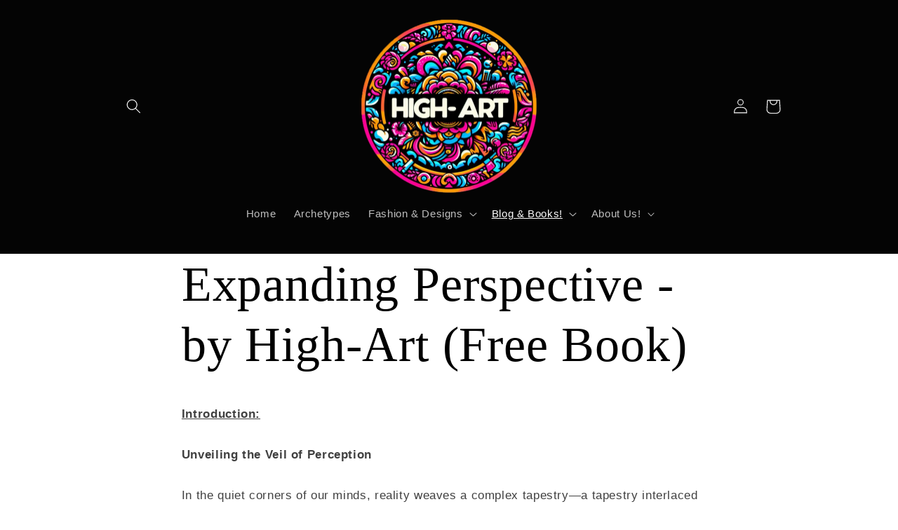

--- FILE ---
content_type: text/html; charset=utf-8
request_url: https://high-art.net/pages/clear-windows-expand-our-perspective
body_size: 36327
content:
<!doctype html>
<html class="no-js" lang="en">
  <head>
    <meta name="google-site-verification" content="KVpYsw0S13v9mRm6U4q2vTnvey-0UAYl0mxKWb4fkPQ" />
    <meta charset="utf-8">
    <meta http-equiv="X-UA-Compatible" content="IE=edge">
    <meta name="viewport" content="width=device-width,initial-scale=1">
    <meta name="theme-color" content="">
    <link rel="canonical" href="https://high-art.net/pages/clear-windows-expand-our-perspective">
    <link rel="preconnect" href="https://cdn.shopify.com" crossorigin><link rel="icon" type="image/png" href="//high-art.net/cdn/shop/files/IMG_4003.jpg?crop=center&height=32&v=1705464796&width=32"><title>
      Expanding Perspective - by High-Art (Free Book)
</title>

    
      <meta name="description" content="Introduction:Unveiling the Veil of Perception In the quiet corners of our minds, reality weaves a complex tapestry—a tapestry interlaced with hues of experiences, shaped by the loom of perception. But what if the threads of perception are not as steadfast as we believe them to be? What if the colors we perceive are tin">
    

    

<meta property="og:site_name" content="High-Art">
<meta property="og:url" content="https://high-art.net/pages/clear-windows-expand-our-perspective">
<meta property="og:title" content="Expanding Perspective - by High-Art (Free Book)">
<meta property="og:type" content="website">
<meta property="og:description" content="Introduction:Unveiling the Veil of Perception In the quiet corners of our minds, reality weaves a complex tapestry—a tapestry interlaced with hues of experiences, shaped by the loom of perception. But what if the threads of perception are not as steadfast as we believe them to be? What if the colors we perceive are tin"><meta property="og:image" content="http://high-art.net/cdn/shop/files/IMG_4494.jpg?v=1715451508">
  <meta property="og:image:secure_url" content="https://high-art.net/cdn/shop/files/IMG_4494.jpg?v=1715451508">
  <meta property="og:image:width" content="3222">
  <meta property="og:image:height" content="1611"><meta name="twitter:site" content="@High_Art_Store"><meta name="twitter:card" content="summary_large_image">
<meta name="twitter:title" content="Expanding Perspective - by High-Art (Free Book)">
<meta name="twitter:description" content="Introduction:Unveiling the Veil of Perception In the quiet corners of our minds, reality weaves a complex tapestry—a tapestry interlaced with hues of experiences, shaped by the loom of perception. But what if the threads of perception are not as steadfast as we believe them to be? What if the colors we perceive are tin">


    <script src="//high-art.net/cdn/shop/t/1/assets/global.js?v=149496944046504657681670378594" defer="defer"></script>
    <script>window.performance && window.performance.mark && window.performance.mark('shopify.content_for_header.start');</script><meta id="shopify-digital-wallet" name="shopify-digital-wallet" content="/68927455543/digital_wallets/dialog">
<meta name="shopify-checkout-api-token" content="4c1f5e2e7d48beaf9c01fb2c555f609e">
<meta id="in-context-paypal-metadata" data-shop-id="68927455543" data-venmo-supported="true" data-environment="production" data-locale="en_US" data-paypal-v4="true" data-currency="USD">
<script async="async" src="/checkouts/internal/preloads.js?locale=en-US"></script>
<script id="shopify-features" type="application/json">{"accessToken":"4c1f5e2e7d48beaf9c01fb2c555f609e","betas":["rich-media-storefront-analytics"],"domain":"high-art.net","predictiveSearch":true,"shopId":68927455543,"locale":"en"}</script>
<script>var Shopify = Shopify || {};
Shopify.shop = "high-art-6382-2.myshopify.com";
Shopify.locale = "en";
Shopify.currency = {"active":"USD","rate":"1.0"};
Shopify.country = "US";
Shopify.theme = {"name":"High-Art","id":139532009783,"schema_name":"Dawn","schema_version":"7.0.1","theme_store_id":887,"role":"main"};
Shopify.theme.handle = "null";
Shopify.theme.style = {"id":null,"handle":null};
Shopify.cdnHost = "high-art.net/cdn";
Shopify.routes = Shopify.routes || {};
Shopify.routes.root = "/";</script>
<script type="module">!function(o){(o.Shopify=o.Shopify||{}).modules=!0}(window);</script>
<script>!function(o){function n(){var o=[];function n(){o.push(Array.prototype.slice.apply(arguments))}return n.q=o,n}var t=o.Shopify=o.Shopify||{};t.loadFeatures=n(),t.autoloadFeatures=n()}(window);</script>
<script id="shop-js-analytics" type="application/json">{"pageType":"page"}</script>
<script defer="defer" async type="module" src="//high-art.net/cdn/shopifycloud/shop-js/modules/v2/client.init-shop-cart-sync_BdyHc3Nr.en.esm.js"></script>
<script defer="defer" async type="module" src="//high-art.net/cdn/shopifycloud/shop-js/modules/v2/chunk.common_Daul8nwZ.esm.js"></script>
<script type="module">
  await import("//high-art.net/cdn/shopifycloud/shop-js/modules/v2/client.init-shop-cart-sync_BdyHc3Nr.en.esm.js");
await import("//high-art.net/cdn/shopifycloud/shop-js/modules/v2/chunk.common_Daul8nwZ.esm.js");

  window.Shopify.SignInWithShop?.initShopCartSync?.({"fedCMEnabled":true,"windoidEnabled":true});

</script>
<script>(function() {
  var isLoaded = false;
  function asyncLoad() {
    if (isLoaded) return;
    isLoaded = true;
    var urls = ["\/\/cdn.shopify.com\/proxy\/a414eb54f34b587412b1295a58ce1356c40d40edf6d6aaf02f69e689c1e51eea\/static.cdn.printful.com\/static\/js\/external\/shopify-product-customizer.js?v=0.28\u0026shop=high-art-6382-2.myshopify.com\u0026sp-cache-control=cHVibGljLCBtYXgtYWdlPTkwMA"];
    for (var i = 0; i < urls.length; i++) {
      var s = document.createElement('script');
      s.type = 'text/javascript';
      s.async = true;
      s.src = urls[i];
      var x = document.getElementsByTagName('script')[0];
      x.parentNode.insertBefore(s, x);
    }
  };
  if(window.attachEvent) {
    window.attachEvent('onload', asyncLoad);
  } else {
    window.addEventListener('load', asyncLoad, false);
  }
})();</script>
<script id="__st">var __st={"a":68927455543,"offset":-18000,"reqid":"73a37b02-0bf2-4d0c-85f3-413b07e42e19-1769030621","pageurl":"high-art.net\/pages\/clear-windows-expand-our-perspective","s":"pages-130469822775","u":"68304fa6d522","p":"page","rtyp":"page","rid":130469822775};</script>
<script>window.ShopifyPaypalV4VisibilityTracking = true;</script>
<script id="captcha-bootstrap">!function(){'use strict';const t='contact',e='account',n='new_comment',o=[[t,t],['blogs',n],['comments',n],[t,'customer']],c=[[e,'customer_login'],[e,'guest_login'],[e,'recover_customer_password'],[e,'create_customer']],r=t=>t.map((([t,e])=>`form[action*='/${t}']:not([data-nocaptcha='true']) input[name='form_type'][value='${e}']`)).join(','),a=t=>()=>t?[...document.querySelectorAll(t)].map((t=>t.form)):[];function s(){const t=[...o],e=r(t);return a(e)}const i='password',u='form_key',d=['recaptcha-v3-token','g-recaptcha-response','h-captcha-response',i],f=()=>{try{return window.sessionStorage}catch{return}},m='__shopify_v',_=t=>t.elements[u];function p(t,e,n=!1){try{const o=window.sessionStorage,c=JSON.parse(o.getItem(e)),{data:r}=function(t){const{data:e,action:n}=t;return t[m]||n?{data:e,action:n}:{data:t,action:n}}(c);for(const[e,n]of Object.entries(r))t.elements[e]&&(t.elements[e].value=n);n&&o.removeItem(e)}catch(o){console.error('form repopulation failed',{error:o})}}const l='form_type',E='cptcha';function T(t){t.dataset[E]=!0}const w=window,h=w.document,L='Shopify',v='ce_forms',y='captcha';let A=!1;((t,e)=>{const n=(g='f06e6c50-85a8-45c8-87d0-21a2b65856fe',I='https://cdn.shopify.com/shopifycloud/storefront-forms-hcaptcha/ce_storefront_forms_captcha_hcaptcha.v1.5.2.iife.js',D={infoText:'Protected by hCaptcha',privacyText:'Privacy',termsText:'Terms'},(t,e,n)=>{const o=w[L][v],c=o.bindForm;if(c)return c(t,g,e,D).then(n);var r;o.q.push([[t,g,e,D],n]),r=I,A||(h.body.append(Object.assign(h.createElement('script'),{id:'captcha-provider',async:!0,src:r})),A=!0)});var g,I,D;w[L]=w[L]||{},w[L][v]=w[L][v]||{},w[L][v].q=[],w[L][y]=w[L][y]||{},w[L][y].protect=function(t,e){n(t,void 0,e),T(t)},Object.freeze(w[L][y]),function(t,e,n,w,h,L){const[v,y,A,g]=function(t,e,n){const i=e?o:[],u=t?c:[],d=[...i,...u],f=r(d),m=r(i),_=r(d.filter((([t,e])=>n.includes(e))));return[a(f),a(m),a(_),s()]}(w,h,L),I=t=>{const e=t.target;return e instanceof HTMLFormElement?e:e&&e.form},D=t=>v().includes(t);t.addEventListener('submit',(t=>{const e=I(t);if(!e)return;const n=D(e)&&!e.dataset.hcaptchaBound&&!e.dataset.recaptchaBound,o=_(e),c=g().includes(e)&&(!o||!o.value);(n||c)&&t.preventDefault(),c&&!n&&(function(t){try{if(!f())return;!function(t){const e=f();if(!e)return;const n=_(t);if(!n)return;const o=n.value;o&&e.removeItem(o)}(t);const e=Array.from(Array(32),(()=>Math.random().toString(36)[2])).join('');!function(t,e){_(t)||t.append(Object.assign(document.createElement('input'),{type:'hidden',name:u})),t.elements[u].value=e}(t,e),function(t,e){const n=f();if(!n)return;const o=[...t.querySelectorAll(`input[type='${i}']`)].map((({name:t})=>t)),c=[...d,...o],r={};for(const[a,s]of new FormData(t).entries())c.includes(a)||(r[a]=s);n.setItem(e,JSON.stringify({[m]:1,action:t.action,data:r}))}(t,e)}catch(e){console.error('failed to persist form',e)}}(e),e.submit())}));const S=(t,e)=>{t&&!t.dataset[E]&&(n(t,e.some((e=>e===t))),T(t))};for(const o of['focusin','change'])t.addEventListener(o,(t=>{const e=I(t);D(e)&&S(e,y())}));const B=e.get('form_key'),M=e.get(l),P=B&&M;t.addEventListener('DOMContentLoaded',(()=>{const t=y();if(P)for(const e of t)e.elements[l].value===M&&p(e,B);[...new Set([...A(),...v().filter((t=>'true'===t.dataset.shopifyCaptcha))])].forEach((e=>S(e,t)))}))}(h,new URLSearchParams(w.location.search),n,t,e,['guest_login'])})(!0,!0)}();</script>
<script integrity="sha256-4kQ18oKyAcykRKYeNunJcIwy7WH5gtpwJnB7kiuLZ1E=" data-source-attribution="shopify.loadfeatures" defer="defer" src="//high-art.net/cdn/shopifycloud/storefront/assets/storefront/load_feature-a0a9edcb.js" crossorigin="anonymous"></script>
<script data-source-attribution="shopify.dynamic_checkout.dynamic.init">var Shopify=Shopify||{};Shopify.PaymentButton=Shopify.PaymentButton||{isStorefrontPortableWallets:!0,init:function(){window.Shopify.PaymentButton.init=function(){};var t=document.createElement("script");t.src="https://high-art.net/cdn/shopifycloud/portable-wallets/latest/portable-wallets.en.js",t.type="module",document.head.appendChild(t)}};
</script>
<script data-source-attribution="shopify.dynamic_checkout.buyer_consent">
  function portableWalletsHideBuyerConsent(e){var t=document.getElementById("shopify-buyer-consent"),n=document.getElementById("shopify-subscription-policy-button");t&&n&&(t.classList.add("hidden"),t.setAttribute("aria-hidden","true"),n.removeEventListener("click",e))}function portableWalletsShowBuyerConsent(e){var t=document.getElementById("shopify-buyer-consent"),n=document.getElementById("shopify-subscription-policy-button");t&&n&&(t.classList.remove("hidden"),t.removeAttribute("aria-hidden"),n.addEventListener("click",e))}window.Shopify?.PaymentButton&&(window.Shopify.PaymentButton.hideBuyerConsent=portableWalletsHideBuyerConsent,window.Shopify.PaymentButton.showBuyerConsent=portableWalletsShowBuyerConsent);
</script>
<script data-source-attribution="shopify.dynamic_checkout.cart.bootstrap">document.addEventListener("DOMContentLoaded",(function(){function t(){return document.querySelector("shopify-accelerated-checkout-cart, shopify-accelerated-checkout")}if(t())Shopify.PaymentButton.init();else{new MutationObserver((function(e,n){t()&&(Shopify.PaymentButton.init(),n.disconnect())})).observe(document.body,{childList:!0,subtree:!0})}}));
</script>
<link id="shopify-accelerated-checkout-styles" rel="stylesheet" media="screen" href="https://high-art.net/cdn/shopifycloud/portable-wallets/latest/accelerated-checkout-backwards-compat.css" crossorigin="anonymous">
<style id="shopify-accelerated-checkout-cart">
        #shopify-buyer-consent {
  margin-top: 1em;
  display: inline-block;
  width: 100%;
}

#shopify-buyer-consent.hidden {
  display: none;
}

#shopify-subscription-policy-button {
  background: none;
  border: none;
  padding: 0;
  text-decoration: underline;
  font-size: inherit;
  cursor: pointer;
}

#shopify-subscription-policy-button::before {
  box-shadow: none;
}

      </style>
<script id="sections-script" data-sections="header,footer" defer="defer" src="//high-art.net/cdn/shop/t/1/compiled_assets/scripts.js?v=384"></script>
<script>window.performance && window.performance.mark && window.performance.mark('shopify.content_for_header.end');</script>


    <style data-shopify>
      
      
      
      
      

      :root {
        --font-body-family: "system_ui", -apple-system, 'Segoe UI', Roboto, 'Helvetica Neue', 'Noto Sans', 'Liberation Sans', Arial, sans-serif, 'Apple Color Emoji', 'Segoe UI Emoji', 'Segoe UI Symbol', 'Noto Color Emoji';
        --font-body-style: normal;
        --font-body-weight: 400;
        --font-body-weight-bold: 700;

        --font-heading-family: "New York", Iowan Old Style, Apple Garamond, Baskerville, Times New Roman, Droid Serif, Times, Source Serif Pro, serif, Apple Color Emoji, Segoe UI Emoji, Segoe UI Symbol;
        --font-heading-style: normal;
        --font-heading-weight: 400;

        --font-body-scale: 1.05;
        --font-heading-scale: 1.2857142857142858;

        --color-base-text: 0, 0, 0;
        --color-shadow: 0, 0, 0;
        --color-base-background-1: 255, 255, 255;
        --color-base-background-2: 229, 229, 229;
        --color-base-solid-button-labels: 255, 255, 255;
        --color-base-outline-button-labels: 0, 0, 0;
        --color-base-accent-1: 18, 18, 18;
        --color-base-accent-2: 241, 214, 105;
        --payment-terms-background-color: #FFFFFF;

        --gradient-base-background-1: #FFFFFF;
        --gradient-base-background-2: linear-gradient(90deg, rgba(232, 232, 232, 1) 3.509%, rgba(127, 235, 252, 1) 14%, rgba(127, 235, 252, 1) 67%, rgba(232, 232, 232, 1) 92%);
        --gradient-base-accent-1: linear-gradient(0deg, rgba(50, 50, 50, 1), rgba(4, 4, 4, 1) 50%);
        --gradient-base-accent-2: radial-gradient(rgba(255, 154, 98, 1), rgba(255, 204, 75, 1) 100%);

        --media-padding: px;
        --media-border-opacity: 1.0;
        --media-border-width: 3px;
        --media-radius: 40px;
        --media-shadow-opacity: 0.4;
        --media-shadow-horizontal-offset: -2px;
        --media-shadow-vertical-offset: 0px;
        --media-shadow-blur-radius: 15px;
        --media-shadow-visible: 1;

        --page-width: 100rem;
        --page-width-margin: 0rem;

        --product-card-image-padding: 0.0rem;
        --product-card-corner-radius: 0.6rem;
        --product-card-text-alignment: center;
        --product-card-border-width: 0.2rem;
        --product-card-border-opacity: 0.2;
        --product-card-shadow-opacity: 0.5;
        --product-card-shadow-visible: 1;
        --product-card-shadow-horizontal-offset: 0.0rem;
        --product-card-shadow-vertical-offset: 0.4rem;
        --product-card-shadow-blur-radius: 4.0rem;

        --collection-card-image-padding: 0.0rem;
        --collection-card-corner-radius: 0.0rem;
        --collection-card-text-alignment: left;
        --collection-card-border-width: 0.0rem;
        --collection-card-border-opacity: 0.15;
        --collection-card-shadow-opacity: 0.0;
        --collection-card-shadow-visible: 0;
        --collection-card-shadow-horizontal-offset: 0.0rem;
        --collection-card-shadow-vertical-offset: 0.4rem;
        --collection-card-shadow-blur-radius: 0.5rem;

        --blog-card-image-padding: 0.0rem;
        --blog-card-corner-radius: 2.0rem;
        --blog-card-text-alignment: left;
        --blog-card-border-width: 0.2rem;
        --blog-card-border-opacity: 0.7;
        --blog-card-shadow-opacity: 0.85;
        --blog-card-shadow-visible: 1;
        --blog-card-shadow-horizontal-offset: 0.0rem;
        --blog-card-shadow-vertical-offset: 0.0rem;
        --blog-card-shadow-blur-radius: 4.0rem;

        --badge-corner-radius: 4.0rem;

        --popup-border-width: 0px;
        --popup-border-opacity: 0.1;
        --popup-corner-radius: 0px;
        --popup-shadow-opacity: 0.0;
        --popup-shadow-horizontal-offset: 0px;
        --popup-shadow-vertical-offset: 4px;
        --popup-shadow-blur-radius: 5px;

        --drawer-border-width: 6px;
        --drawer-border-opacity: 0.1;
        --drawer-shadow-opacity: 0.0;
        --drawer-shadow-horizontal-offset: 0px;
        --drawer-shadow-vertical-offset: 4px;
        --drawer-shadow-blur-radius: 5px;

        --spacing-sections-desktop: 0px;
        --spacing-sections-mobile: 0px;

        --grid-desktop-vertical-spacing: 8px;
        --grid-desktop-horizontal-spacing: 8px;
        --grid-mobile-vertical-spacing: 4px;
        --grid-mobile-horizontal-spacing: 4px;

        --text-boxes-border-opacity: 0.55;
        --text-boxes-border-width: 3px;
        --text-boxes-radius: 20px;
        --text-boxes-shadow-opacity: 0.4;
        --text-boxes-shadow-visible: 1;
        --text-boxes-shadow-horizontal-offset: 0px;
        --text-boxes-shadow-vertical-offset: 0px;
        --text-boxes-shadow-blur-radius: 40px;

        --buttons-radius: 20px;
        --buttons-radius-outset: 22px;
        --buttons-border-width: 2px;
        --buttons-border-opacity: 0.6;
        --buttons-shadow-opacity: 0.35;
        --buttons-shadow-visible: 1;
        --buttons-shadow-horizontal-offset: 0px;
        --buttons-shadow-vertical-offset: 0px;
        --buttons-shadow-blur-radius: 15px;
        --buttons-border-offset: 0.3px;

        --inputs-radius: 16px;
        --inputs-border-width: 1px;
        --inputs-border-opacity: 0.55;
        --inputs-shadow-opacity: 0.0;
        --inputs-shadow-horizontal-offset: 0px;
        --inputs-margin-offset: 0px;
        --inputs-shadow-vertical-offset: 4px;
        --inputs-shadow-blur-radius: 5px;
        --inputs-radius-outset: 17px;

        --variant-pills-radius: 40px;
        --variant-pills-border-width: 2px;
        --variant-pills-border-opacity: 0.55;
        --variant-pills-shadow-opacity: 0.0;
        --variant-pills-shadow-horizontal-offset: 0px;
        --variant-pills-shadow-vertical-offset: 4px;
        --variant-pills-shadow-blur-radius: 5px;
      }

      *,
      *::before,
      *::after {
        box-sizing: inherit;
      }

      html {
        box-sizing: border-box;
        font-size: calc(var(--font-body-scale) * 62.5%);
        height: 100%;
      }

      body {
        display: grid;
        grid-template-rows: auto auto 1fr auto;
        grid-template-columns: 100%;
        min-height: 100%;
        margin: 0;
        font-size: 1.5rem;
        letter-spacing: 0.06rem;
        line-height: calc(1 + 0.8 / var(--font-body-scale));
        font-family: var(--font-body-family);
        font-style: var(--font-body-style);
        font-weight: var(--font-body-weight);
      }

      @media screen and (min-width: 750px) {
        body {
          font-size: 1.6rem;
        }
      }
    </style>

    <link href="//high-art.net/cdn/shop/t/1/assets/base.css?v=88290808517547527771670378614" rel="stylesheet" type="text/css" media="all" />
<link rel="stylesheet" href="//high-art.net/cdn/shop/t/1/assets/component-predictive-search.css?v=83512081251802922551670378590" media="print" onload="this.media='all'"><script>document.documentElement.className = document.documentElement.className.replace('no-js', 'js');
    if (Shopify.designMode) {
      document.documentElement.classList.add('shopify-design-mode');
    }
    </script>
  <!-- BEGIN app block: shopify://apps/judge-me-reviews/blocks/judgeme_core/61ccd3b1-a9f2-4160-9fe9-4fec8413e5d8 --><!-- Start of Judge.me Core -->






<link rel="dns-prefetch" href="https://cdnwidget.judge.me">
<link rel="dns-prefetch" href="https://cdn.judge.me">
<link rel="dns-prefetch" href="https://cdn1.judge.me">
<link rel="dns-prefetch" href="https://api.judge.me">

<script data-cfasync='false' class='jdgm-settings-script'>window.jdgmSettings={"pagination":5,"disable_web_reviews":false,"badge_no_review_text":"No reviews","badge_n_reviews_text":"{{ n }} review/reviews","hide_badge_preview_if_no_reviews":true,"badge_hide_text":false,"enforce_center_preview_badge":false,"widget_title":"Customer Reviews","widget_open_form_text":"Write a review","widget_close_form_text":"Cancel review","widget_refresh_page_text":"Refresh page","widget_summary_text":"Based on {{ number_of_reviews }} review/reviews","widget_no_review_text":"Be the first to write a review","widget_name_field_text":"Display name","widget_verified_name_field_text":"Verified Name (public)","widget_name_placeholder_text":"Display name","widget_required_field_error_text":"This field is required.","widget_email_field_text":"Email address","widget_verified_email_field_text":"Verified Email (private, can not be edited)","widget_email_placeholder_text":"Your email address","widget_email_field_error_text":"Please enter a valid email address.","widget_rating_field_text":"Rating","widget_review_title_field_text":"Review Title","widget_review_title_placeholder_text":"Give your review a title","widget_review_body_field_text":"Review content","widget_review_body_placeholder_text":"Start writing here...","widget_pictures_field_text":"Picture/Video (optional)","widget_submit_review_text":"Submit Review","widget_submit_verified_review_text":"Submit Verified Review","widget_submit_success_msg_with_auto_publish":"Thank you! Please refresh the page in a few moments to see your review. You can remove or edit your review by logging into \u003ca href='https://judge.me/login' target='_blank' rel='nofollow noopener'\u003eJudge.me\u003c/a\u003e","widget_submit_success_msg_no_auto_publish":"Thank you! Your review will be published as soon as it is approved by the shop admin. You can remove or edit your review by logging into \u003ca href='https://judge.me/login' target='_blank' rel='nofollow noopener'\u003eJudge.me\u003c/a\u003e","widget_show_default_reviews_out_of_total_text":"Showing {{ n_reviews_shown }} out of {{ n_reviews }} reviews.","widget_show_all_link_text":"Show all","widget_show_less_link_text":"Show less","widget_author_said_text":"{{ reviewer_name }} said:","widget_days_text":"{{ n }} days ago","widget_weeks_text":"{{ n }} week/weeks ago","widget_months_text":"{{ n }} month/months ago","widget_years_text":"{{ n }} year/years ago","widget_yesterday_text":"Yesterday","widget_today_text":"Today","widget_replied_text":"\u003e\u003e {{ shop_name }} replied:","widget_read_more_text":"Read more","widget_reviewer_name_as_initial":"","widget_rating_filter_color":"#fbcd0a","widget_rating_filter_see_all_text":"See all reviews","widget_sorting_most_recent_text":"Most Recent","widget_sorting_highest_rating_text":"Highest Rating","widget_sorting_lowest_rating_text":"Lowest Rating","widget_sorting_with_pictures_text":"Only Pictures","widget_sorting_most_helpful_text":"Most Helpful","widget_open_question_form_text":"Ask a question","widget_reviews_subtab_text":"Reviews","widget_questions_subtab_text":"Questions","widget_question_label_text":"Question","widget_answer_label_text":"Answer","widget_question_placeholder_text":"Write your question here","widget_submit_question_text":"Submit Question","widget_question_submit_success_text":"Thank you for your question! We will notify you once it gets answered.","verified_badge_text":"Verified","verified_badge_bg_color":"","verified_badge_text_color":"","verified_badge_placement":"left-of-reviewer-name","widget_review_max_height":"","widget_hide_border":false,"widget_social_share":false,"widget_thumb":false,"widget_review_location_show":false,"widget_location_format":"","all_reviews_include_out_of_store_products":true,"all_reviews_out_of_store_text":"(out of store)","all_reviews_pagination":100,"all_reviews_product_name_prefix_text":"about","enable_review_pictures":true,"enable_question_anwser":false,"widget_theme":"default","review_date_format":"mm/dd/yyyy","default_sort_method":"most-recent","widget_product_reviews_subtab_text":"Product Reviews","widget_shop_reviews_subtab_text":"Shop Reviews","widget_other_products_reviews_text":"Reviews for other products","widget_store_reviews_subtab_text":"Store reviews","widget_no_store_reviews_text":"This store hasn't received any reviews yet","widget_web_restriction_product_reviews_text":"This product hasn't received any reviews yet","widget_no_items_text":"No items found","widget_show_more_text":"Show more","widget_write_a_store_review_text":"Write a Store Review","widget_other_languages_heading":"Reviews in Other Languages","widget_translate_review_text":"Translate review to {{ language }}","widget_translating_review_text":"Translating...","widget_show_original_translation_text":"Show original ({{ language }})","widget_translate_review_failed_text":"Review couldn't be translated.","widget_translate_review_retry_text":"Retry","widget_translate_review_try_again_later_text":"Try again later","show_product_url_for_grouped_product":false,"widget_sorting_pictures_first_text":"Pictures First","show_pictures_on_all_rev_page_mobile":false,"show_pictures_on_all_rev_page_desktop":false,"floating_tab_hide_mobile_install_preference":false,"floating_tab_button_name":"★ Reviews","floating_tab_title":"Let customers speak for us","floating_tab_button_color":"","floating_tab_button_background_color":"","floating_tab_url":"","floating_tab_url_enabled":false,"floating_tab_tab_style":"text","all_reviews_text_badge_text":"Customers rate us {{ shop.metafields.judgeme.all_reviews_rating | round: 1 }}/5 based on {{ shop.metafields.judgeme.all_reviews_count }} reviews.","all_reviews_text_badge_text_branded_style":"{{ shop.metafields.judgeme.all_reviews_rating | round: 1 }} out of 5 stars based on {{ shop.metafields.judgeme.all_reviews_count }} reviews","is_all_reviews_text_badge_a_link":false,"show_stars_for_all_reviews_text_badge":false,"all_reviews_text_badge_url":"","all_reviews_text_style":"branded","all_reviews_text_color_style":"judgeme_brand_color","all_reviews_text_color":"#108474","all_reviews_text_show_jm_brand":true,"featured_carousel_show_header":true,"featured_carousel_title":"Let customers speak for us","testimonials_carousel_title":"Customers are saying","videos_carousel_title":"Real customer stories","cards_carousel_title":"Customers are saying","featured_carousel_count_text":"from {{ n }} reviews","featured_carousel_add_link_to_all_reviews_page":false,"featured_carousel_url":"","featured_carousel_show_images":true,"featured_carousel_autoslide_interval":5,"featured_carousel_arrows_on_the_sides":false,"featured_carousel_height":250,"featured_carousel_width":80,"featured_carousel_image_size":0,"featured_carousel_image_height":250,"featured_carousel_arrow_color":"#eeeeee","verified_count_badge_style":"branded","verified_count_badge_orientation":"horizontal","verified_count_badge_color_style":"judgeme_brand_color","verified_count_badge_color":"#108474","is_verified_count_badge_a_link":false,"verified_count_badge_url":"","verified_count_badge_show_jm_brand":true,"widget_rating_preset_default":5,"widget_first_sub_tab":"product-reviews","widget_show_histogram":true,"widget_histogram_use_custom_color":false,"widget_pagination_use_custom_color":false,"widget_star_use_custom_color":false,"widget_verified_badge_use_custom_color":false,"widget_write_review_use_custom_color":false,"picture_reminder_submit_button":"Upload Pictures","enable_review_videos":false,"mute_video_by_default":false,"widget_sorting_videos_first_text":"Videos First","widget_review_pending_text":"Pending","featured_carousel_items_for_large_screen":3,"social_share_options_order":"Facebook,Twitter","remove_microdata_snippet":false,"disable_json_ld":false,"enable_json_ld_products":false,"preview_badge_show_question_text":false,"preview_badge_no_question_text":"No questions","preview_badge_n_question_text":"{{ number_of_questions }} question/questions","qa_badge_show_icon":false,"qa_badge_position":"same-row","remove_judgeme_branding":false,"widget_add_search_bar":false,"widget_search_bar_placeholder":"Search","widget_sorting_verified_only_text":"Verified only","featured_carousel_theme":"default","featured_carousel_show_rating":true,"featured_carousel_show_title":true,"featured_carousel_show_body":true,"featured_carousel_show_date":false,"featured_carousel_show_reviewer":true,"featured_carousel_show_product":false,"featured_carousel_header_background_color":"#108474","featured_carousel_header_text_color":"#ffffff","featured_carousel_name_product_separator":"reviewed","featured_carousel_full_star_background":"#108474","featured_carousel_empty_star_background":"#dadada","featured_carousel_vertical_theme_background":"#f9fafb","featured_carousel_verified_badge_enable":true,"featured_carousel_verified_badge_color":"#108474","featured_carousel_border_style":"round","featured_carousel_review_line_length_limit":3,"featured_carousel_more_reviews_button_text":"Read more reviews","featured_carousel_view_product_button_text":"View product","all_reviews_page_load_reviews_on":"scroll","all_reviews_page_load_more_text":"Load More Reviews","disable_fb_tab_reviews":false,"enable_ajax_cdn_cache":false,"widget_advanced_speed_features":5,"widget_public_name_text":"displayed publicly like","default_reviewer_name":"John Smith","default_reviewer_name_has_non_latin":true,"widget_reviewer_anonymous":"Anonymous","medals_widget_title":"Judge.me Review Medals","medals_widget_background_color":"#f9fafb","medals_widget_position":"footer_all_pages","medals_widget_border_color":"#f9fafb","medals_widget_verified_text_position":"left","medals_widget_use_monochromatic_version":false,"medals_widget_elements_color":"#108474","show_reviewer_avatar":true,"widget_invalid_yt_video_url_error_text":"Not a YouTube video URL","widget_max_length_field_error_text":"Please enter no more than {0} characters.","widget_show_country_flag":false,"widget_show_collected_via_shop_app":true,"widget_verified_by_shop_badge_style":"light","widget_verified_by_shop_text":"Verified by Shop","widget_show_photo_gallery":false,"widget_load_with_code_splitting":true,"widget_ugc_install_preference":false,"widget_ugc_title":"Made by us, Shared by you","widget_ugc_subtitle":"Tag us to see your picture featured in our page","widget_ugc_arrows_color":"#ffffff","widget_ugc_primary_button_text":"Buy Now","widget_ugc_primary_button_background_color":"#108474","widget_ugc_primary_button_text_color":"#ffffff","widget_ugc_primary_button_border_width":"0","widget_ugc_primary_button_border_style":"none","widget_ugc_primary_button_border_color":"#108474","widget_ugc_primary_button_border_radius":"25","widget_ugc_secondary_button_text":"Load More","widget_ugc_secondary_button_background_color":"#ffffff","widget_ugc_secondary_button_text_color":"#108474","widget_ugc_secondary_button_border_width":"2","widget_ugc_secondary_button_border_style":"solid","widget_ugc_secondary_button_border_color":"#108474","widget_ugc_secondary_button_border_radius":"25","widget_ugc_reviews_button_text":"View Reviews","widget_ugc_reviews_button_background_color":"#ffffff","widget_ugc_reviews_button_text_color":"#108474","widget_ugc_reviews_button_border_width":"2","widget_ugc_reviews_button_border_style":"solid","widget_ugc_reviews_button_border_color":"#108474","widget_ugc_reviews_button_border_radius":"25","widget_ugc_reviews_button_link_to":"judgeme-reviews-page","widget_ugc_show_post_date":true,"widget_ugc_max_width":"800","widget_rating_metafield_value_type":true,"widget_primary_color":"#23FCFC","widget_enable_secondary_color":false,"widget_secondary_color":"#edf5f5","widget_summary_average_rating_text":"{{ average_rating }} out of 5","widget_media_grid_title":"Customer photos \u0026 videos","widget_media_grid_see_more_text":"See more","widget_round_style":false,"widget_show_product_medals":true,"widget_verified_by_judgeme_text":"Verified by Judge.me","widget_show_store_medals":true,"widget_verified_by_judgeme_text_in_store_medals":"Verified by Judge.me","widget_media_field_exceed_quantity_message":"Sorry, we can only accept {{ max_media }} for one review.","widget_media_field_exceed_limit_message":"{{ file_name }} is too large, please select a {{ media_type }} less than {{ size_limit }}MB.","widget_review_submitted_text":"Review Submitted!","widget_question_submitted_text":"Question Submitted!","widget_close_form_text_question":"Cancel","widget_write_your_answer_here_text":"Write your answer here","widget_enabled_branded_link":true,"widget_show_collected_by_judgeme":true,"widget_reviewer_name_color":"","widget_write_review_text_color":"","widget_write_review_bg_color":"","widget_collected_by_judgeme_text":"collected by Judge.me","widget_pagination_type":"standard","widget_load_more_text":"Load More","widget_load_more_color":"#108474","widget_full_review_text":"Full Review","widget_read_more_reviews_text":"Read More Reviews","widget_read_questions_text":"Read Questions","widget_questions_and_answers_text":"Questions \u0026 Answers","widget_verified_by_text":"Verified by","widget_verified_text":"Verified","widget_number_of_reviews_text":"{{ number_of_reviews }} reviews","widget_back_button_text":"Back","widget_next_button_text":"Next","widget_custom_forms_filter_button":"Filters","custom_forms_style":"horizontal","widget_show_review_information":false,"how_reviews_are_collected":"How reviews are collected?","widget_show_review_keywords":false,"widget_gdpr_statement":"How we use your data: We'll only contact you about the review you left, and only if necessary. By submitting your review, you agree to Judge.me's \u003ca href='https://judge.me/terms' target='_blank' rel='nofollow noopener'\u003eterms\u003c/a\u003e, \u003ca href='https://judge.me/privacy' target='_blank' rel='nofollow noopener'\u003eprivacy\u003c/a\u003e and \u003ca href='https://judge.me/content-policy' target='_blank' rel='nofollow noopener'\u003econtent\u003c/a\u003e policies.","widget_multilingual_sorting_enabled":false,"widget_translate_review_content_enabled":false,"widget_translate_review_content_method":"manual","popup_widget_review_selection":"automatically_with_pictures","popup_widget_round_border_style":true,"popup_widget_show_title":true,"popup_widget_show_body":true,"popup_widget_show_reviewer":false,"popup_widget_show_product":true,"popup_widget_show_pictures":true,"popup_widget_use_review_picture":true,"popup_widget_show_on_home_page":true,"popup_widget_show_on_product_page":true,"popup_widget_show_on_collection_page":true,"popup_widget_show_on_cart_page":true,"popup_widget_position":"bottom_left","popup_widget_first_review_delay":5,"popup_widget_duration":5,"popup_widget_interval":5,"popup_widget_review_count":5,"popup_widget_hide_on_mobile":true,"review_snippet_widget_round_border_style":true,"review_snippet_widget_card_color":"#FFFFFF","review_snippet_widget_slider_arrows_background_color":"#FFFFFF","review_snippet_widget_slider_arrows_color":"#000000","review_snippet_widget_star_color":"#108474","show_product_variant":false,"all_reviews_product_variant_label_text":"Variant: ","widget_show_verified_branding":true,"widget_ai_summary_title":"Customers say","widget_ai_summary_disclaimer":"AI-powered review summary based on recent customer reviews","widget_show_ai_summary":false,"widget_show_ai_summary_bg":false,"widget_show_review_title_input":true,"redirect_reviewers_invited_via_email":"review_widget","request_store_review_after_product_review":false,"request_review_other_products_in_order":false,"review_form_color_scheme":"default","review_form_corner_style":"square","review_form_star_color":{},"review_form_text_color":"#333333","review_form_background_color":"#ffffff","review_form_field_background_color":"#fafafa","review_form_button_color":{},"review_form_button_text_color":"#ffffff","review_form_modal_overlay_color":"#000000","review_content_screen_title_text":"How would you rate this product?","review_content_introduction_text":"We would love it if you would share a bit about your experience.","store_review_form_title_text":"How would you rate this store?","store_review_form_introduction_text":"We would love it if you would share a bit about your experience.","show_review_guidance_text":true,"one_star_review_guidance_text":"Poor","five_star_review_guidance_text":"Great","customer_information_screen_title_text":"About you","customer_information_introduction_text":"Please tell us more about you.","custom_questions_screen_title_text":"Your experience in more detail","custom_questions_introduction_text":"Here are a few questions to help us understand more about your experience.","review_submitted_screen_title_text":"Thanks for your review!","review_submitted_screen_thank_you_text":"We are processing it and it will appear on the store soon.","review_submitted_screen_email_verification_text":"Please confirm your email by clicking the link we just sent you. This helps us keep reviews authentic.","review_submitted_request_store_review_text":"Would you like to share your experience of shopping with us?","review_submitted_review_other_products_text":"Would you like to review these products?","store_review_screen_title_text":"Would you like to share your experience of shopping with us?","store_review_introduction_text":"We value your feedback and use it to improve. Please share any thoughts or suggestions you have.","reviewer_media_screen_title_picture_text":"Share a picture","reviewer_media_introduction_picture_text":"Upload a photo to support your review.","reviewer_media_screen_title_video_text":"Share a video","reviewer_media_introduction_video_text":"Upload a video to support your review.","reviewer_media_screen_title_picture_or_video_text":"Share a picture or video","reviewer_media_introduction_picture_or_video_text":"Upload a photo or video to support your review.","reviewer_media_youtube_url_text":"Paste your Youtube URL here","advanced_settings_next_step_button_text":"Next","advanced_settings_close_review_button_text":"Close","modal_write_review_flow":false,"write_review_flow_required_text":"Required","write_review_flow_privacy_message_text":"We respect your privacy.","write_review_flow_anonymous_text":"Post review as anonymous","write_review_flow_visibility_text":"This won't be visible to other customers.","write_review_flow_multiple_selection_help_text":"Select as many as you like","write_review_flow_single_selection_help_text":"Select one option","write_review_flow_required_field_error_text":"This field is required","write_review_flow_invalid_email_error_text":"Please enter a valid email address","write_review_flow_max_length_error_text":"Max. {{ max_length }} characters.","write_review_flow_media_upload_text":"\u003cb\u003eClick to upload\u003c/b\u003e or drag and drop","write_review_flow_gdpr_statement":"We'll only contact you about your review if necessary. By submitting your review, you agree to our \u003ca href='https://judge.me/terms' target='_blank' rel='nofollow noopener'\u003eterms and conditions\u003c/a\u003e and \u003ca href='https://judge.me/privacy' target='_blank' rel='nofollow noopener'\u003eprivacy policy\u003c/a\u003e.","rating_only_reviews_enabled":false,"show_negative_reviews_help_screen":false,"new_review_flow_help_screen_rating_threshold":3,"negative_review_resolution_screen_title_text":"Tell us more","negative_review_resolution_text":"Your experience matters to us. If there were issues with your purchase, we're here to help. Feel free to reach out to us, we'd love the opportunity to make things right.","negative_review_resolution_button_text":"Contact us","negative_review_resolution_proceed_with_review_text":"Leave a review","negative_review_resolution_subject":"Issue with purchase from {{ shop_name }}.{{ order_name }}","preview_badge_collection_page_install_status":false,"widget_review_custom_css":"","preview_badge_custom_css":"","preview_badge_stars_count":"5-stars","featured_carousel_custom_css":"","floating_tab_custom_css":"","all_reviews_widget_custom_css":"","medals_widget_custom_css":"","verified_badge_custom_css":"","all_reviews_text_custom_css":"","transparency_badges_collected_via_store_invite":false,"transparency_badges_from_another_provider":false,"transparency_badges_collected_from_store_visitor":false,"transparency_badges_collected_by_verified_review_provider":false,"transparency_badges_earned_reward":false,"transparency_badges_collected_via_store_invite_text":"Review collected via store invitation","transparency_badges_from_another_provider_text":"Review collected from another provider","transparency_badges_collected_from_store_visitor_text":"Review collected from a store visitor","transparency_badges_written_in_google_text":"Review written in Google","transparency_badges_written_in_etsy_text":"Review written in Etsy","transparency_badges_written_in_shop_app_text":"Review written in Shop App","transparency_badges_earned_reward_text":"Review earned a reward for future purchase","product_review_widget_per_page":10,"widget_store_review_label_text":"Review about the store","checkout_comment_extension_title_on_product_page":"Customer Comments","checkout_comment_extension_num_latest_comment_show":5,"checkout_comment_extension_format":"name_and_timestamp","checkout_comment_customer_name":"last_initial","checkout_comment_comment_notification":true,"preview_badge_collection_page_install_preference":false,"preview_badge_home_page_install_preference":false,"preview_badge_product_page_install_preference":false,"review_widget_install_preference":"","review_carousel_install_preference":false,"floating_reviews_tab_install_preference":"none","verified_reviews_count_badge_install_preference":false,"all_reviews_text_install_preference":false,"review_widget_best_location":false,"judgeme_medals_install_preference":false,"review_widget_revamp_enabled":false,"review_widget_qna_enabled":false,"review_widget_header_theme":"minimal","review_widget_widget_title_enabled":true,"review_widget_header_text_size":"medium","review_widget_header_text_weight":"regular","review_widget_average_rating_style":"compact","review_widget_bar_chart_enabled":true,"review_widget_bar_chart_type":"numbers","review_widget_bar_chart_style":"standard","review_widget_expanded_media_gallery_enabled":false,"review_widget_reviews_section_theme":"standard","review_widget_image_style":"thumbnails","review_widget_review_image_ratio":"square","review_widget_stars_size":"medium","review_widget_verified_badge":"standard_text","review_widget_review_title_text_size":"medium","review_widget_review_text_size":"medium","review_widget_review_text_length":"medium","review_widget_number_of_columns_desktop":3,"review_widget_carousel_transition_speed":5,"review_widget_custom_questions_answers_display":"always","review_widget_button_text_color":"#FFFFFF","review_widget_text_color":"#000000","review_widget_lighter_text_color":"#7B7B7B","review_widget_corner_styling":"soft","review_widget_review_word_singular":"review","review_widget_review_word_plural":"reviews","review_widget_voting_label":"Helpful?","review_widget_shop_reply_label":"Reply from {{ shop_name }}:","review_widget_filters_title":"Filters","qna_widget_question_word_singular":"Question","qna_widget_question_word_plural":"Questions","qna_widget_answer_reply_label":"Answer from {{ answerer_name }}:","qna_content_screen_title_text":"Ask a question about this product","qna_widget_question_required_field_error_text":"Please enter your question.","qna_widget_flow_gdpr_statement":"We'll only contact you about your question if necessary. By submitting your question, you agree to our \u003ca href='https://judge.me/terms' target='_blank' rel='nofollow noopener'\u003eterms and conditions\u003c/a\u003e and \u003ca href='https://judge.me/privacy' target='_blank' rel='nofollow noopener'\u003eprivacy policy\u003c/a\u003e.","qna_widget_question_submitted_text":"Thanks for your question!","qna_widget_close_form_text_question":"Close","qna_widget_question_submit_success_text":"We’ll notify you by email when your question is answered.","all_reviews_widget_v2025_enabled":false,"all_reviews_widget_v2025_header_theme":"default","all_reviews_widget_v2025_widget_title_enabled":true,"all_reviews_widget_v2025_header_text_size":"medium","all_reviews_widget_v2025_header_text_weight":"regular","all_reviews_widget_v2025_average_rating_style":"compact","all_reviews_widget_v2025_bar_chart_enabled":true,"all_reviews_widget_v2025_bar_chart_type":"numbers","all_reviews_widget_v2025_bar_chart_style":"standard","all_reviews_widget_v2025_expanded_media_gallery_enabled":false,"all_reviews_widget_v2025_show_store_medals":true,"all_reviews_widget_v2025_show_photo_gallery":true,"all_reviews_widget_v2025_show_review_keywords":false,"all_reviews_widget_v2025_show_ai_summary":false,"all_reviews_widget_v2025_show_ai_summary_bg":false,"all_reviews_widget_v2025_add_search_bar":false,"all_reviews_widget_v2025_default_sort_method":"most-recent","all_reviews_widget_v2025_reviews_per_page":10,"all_reviews_widget_v2025_reviews_section_theme":"default","all_reviews_widget_v2025_image_style":"thumbnails","all_reviews_widget_v2025_review_image_ratio":"square","all_reviews_widget_v2025_stars_size":"medium","all_reviews_widget_v2025_verified_badge":"bold_badge","all_reviews_widget_v2025_review_title_text_size":"medium","all_reviews_widget_v2025_review_text_size":"medium","all_reviews_widget_v2025_review_text_length":"medium","all_reviews_widget_v2025_number_of_columns_desktop":3,"all_reviews_widget_v2025_carousel_transition_speed":5,"all_reviews_widget_v2025_custom_questions_answers_display":"always","all_reviews_widget_v2025_show_product_variant":false,"all_reviews_widget_v2025_show_reviewer_avatar":true,"all_reviews_widget_v2025_reviewer_name_as_initial":"","all_reviews_widget_v2025_review_location_show":false,"all_reviews_widget_v2025_location_format":"","all_reviews_widget_v2025_show_country_flag":false,"all_reviews_widget_v2025_verified_by_shop_badge_style":"light","all_reviews_widget_v2025_social_share":false,"all_reviews_widget_v2025_social_share_options_order":"Facebook,Twitter,LinkedIn,Pinterest","all_reviews_widget_v2025_pagination_type":"standard","all_reviews_widget_v2025_button_text_color":"#FFFFFF","all_reviews_widget_v2025_text_color":"#000000","all_reviews_widget_v2025_lighter_text_color":"#7B7B7B","all_reviews_widget_v2025_corner_styling":"soft","all_reviews_widget_v2025_title":"Customer reviews","all_reviews_widget_v2025_ai_summary_title":"Customers say about this store","all_reviews_widget_v2025_no_review_text":"Be the first to write a review","platform":"shopify","branding_url":"https://app.judge.me/reviews","branding_text":"Powered by Judge.me","locale":"en","reply_name":"High-Art","widget_version":"3.0","footer":true,"autopublish":true,"review_dates":true,"enable_custom_form":false,"shop_locale":"en","enable_multi_locales_translations":false,"show_review_title_input":true,"review_verification_email_status":"always","can_be_branded":false,"reply_name_text":"High-Art"};</script> <style class='jdgm-settings-style'>.jdgm-xx{left:0}:root{--jdgm-primary-color: #23FCFC;--jdgm-secondary-color: rgba(35,252,252,0.1);--jdgm-star-color: #23FCFC;--jdgm-write-review-text-color: white;--jdgm-write-review-bg-color: #23FCFC;--jdgm-paginate-color: #23FCFC;--jdgm-border-radius: 0;--jdgm-reviewer-name-color: #23FCFC}.jdgm-histogram__bar-content{background-color:#23FCFC}.jdgm-rev[data-verified-buyer=true] .jdgm-rev__icon.jdgm-rev__icon:after,.jdgm-rev__buyer-badge.jdgm-rev__buyer-badge{color:white;background-color:#23FCFC}.jdgm-review-widget--small .jdgm-gallery.jdgm-gallery .jdgm-gallery__thumbnail-link:nth-child(8) .jdgm-gallery__thumbnail-wrapper.jdgm-gallery__thumbnail-wrapper:before{content:"See more"}@media only screen and (min-width: 768px){.jdgm-gallery.jdgm-gallery .jdgm-gallery__thumbnail-link:nth-child(8) .jdgm-gallery__thumbnail-wrapper.jdgm-gallery__thumbnail-wrapper:before{content:"See more"}}.jdgm-prev-badge[data-average-rating='0.00']{display:none !important}.jdgm-author-all-initials{display:none !important}.jdgm-author-last-initial{display:none !important}.jdgm-rev-widg__title{visibility:hidden}.jdgm-rev-widg__summary-text{visibility:hidden}.jdgm-prev-badge__text{visibility:hidden}.jdgm-rev__prod-link-prefix:before{content:'about'}.jdgm-rev__variant-label:before{content:'Variant: '}.jdgm-rev__out-of-store-text:before{content:'(out of store)'}@media only screen and (min-width: 768px){.jdgm-rev__pics .jdgm-rev_all-rev-page-picture-separator,.jdgm-rev__pics .jdgm-rev__product-picture{display:none}}@media only screen and (max-width: 768px){.jdgm-rev__pics .jdgm-rev_all-rev-page-picture-separator,.jdgm-rev__pics .jdgm-rev__product-picture{display:none}}.jdgm-preview-badge[data-template="product"]{display:none !important}.jdgm-preview-badge[data-template="collection"]{display:none !important}.jdgm-preview-badge[data-template="index"]{display:none !important}.jdgm-review-widget[data-from-snippet="true"]{display:none !important}.jdgm-verified-count-badget[data-from-snippet="true"]{display:none !important}.jdgm-carousel-wrapper[data-from-snippet="true"]{display:none !important}.jdgm-all-reviews-text[data-from-snippet="true"]{display:none !important}.jdgm-medals-section[data-from-snippet="true"]{display:none !important}.jdgm-ugc-media-wrapper[data-from-snippet="true"]{display:none !important}.jdgm-rev__transparency-badge[data-badge-type="review_collected_via_store_invitation"]{display:none !important}.jdgm-rev__transparency-badge[data-badge-type="review_collected_from_another_provider"]{display:none !important}.jdgm-rev__transparency-badge[data-badge-type="review_collected_from_store_visitor"]{display:none !important}.jdgm-rev__transparency-badge[data-badge-type="review_written_in_etsy"]{display:none !important}.jdgm-rev__transparency-badge[data-badge-type="review_written_in_google_business"]{display:none !important}.jdgm-rev__transparency-badge[data-badge-type="review_written_in_shop_app"]{display:none !important}.jdgm-rev__transparency-badge[data-badge-type="review_earned_for_future_purchase"]{display:none !important}.jdgm-review-snippet-widget .jdgm-rev-snippet-widget__cards-container .jdgm-rev-snippet-card{border-radius:8px;background:#fff}.jdgm-review-snippet-widget .jdgm-rev-snippet-widget__cards-container .jdgm-rev-snippet-card__rev-rating .jdgm-star{color:#108474}.jdgm-review-snippet-widget .jdgm-rev-snippet-widget__prev-btn,.jdgm-review-snippet-widget .jdgm-rev-snippet-widget__next-btn{border-radius:50%;background:#fff}.jdgm-review-snippet-widget .jdgm-rev-snippet-widget__prev-btn>svg,.jdgm-review-snippet-widget .jdgm-rev-snippet-widget__next-btn>svg{fill:#000}.jdgm-full-rev-modal.rev-snippet-widget .jm-mfp-container .jm-mfp-content,.jdgm-full-rev-modal.rev-snippet-widget .jm-mfp-container .jdgm-full-rev__icon,.jdgm-full-rev-modal.rev-snippet-widget .jm-mfp-container .jdgm-full-rev__pic-img,.jdgm-full-rev-modal.rev-snippet-widget .jm-mfp-container .jdgm-full-rev__reply{border-radius:8px}.jdgm-full-rev-modal.rev-snippet-widget .jm-mfp-container .jdgm-full-rev[data-verified-buyer="true"] .jdgm-full-rev__icon::after{border-radius:8px}.jdgm-full-rev-modal.rev-snippet-widget .jm-mfp-container .jdgm-full-rev .jdgm-rev__buyer-badge{border-radius:calc( 8px / 2 )}.jdgm-full-rev-modal.rev-snippet-widget .jm-mfp-container .jdgm-full-rev .jdgm-full-rev__replier::before{content:'High-Art'}.jdgm-full-rev-modal.rev-snippet-widget .jm-mfp-container .jdgm-full-rev .jdgm-full-rev__product-button{border-radius:calc( 8px * 6 )}
</style> <style class='jdgm-settings-style'></style>

  
  
  
  <style class='jdgm-miracle-styles'>
  @-webkit-keyframes jdgm-spin{0%{-webkit-transform:rotate(0deg);-ms-transform:rotate(0deg);transform:rotate(0deg)}100%{-webkit-transform:rotate(359deg);-ms-transform:rotate(359deg);transform:rotate(359deg)}}@keyframes jdgm-spin{0%{-webkit-transform:rotate(0deg);-ms-transform:rotate(0deg);transform:rotate(0deg)}100%{-webkit-transform:rotate(359deg);-ms-transform:rotate(359deg);transform:rotate(359deg)}}@font-face{font-family:'JudgemeStar';src:url("[data-uri]") format("woff");font-weight:normal;font-style:normal}.jdgm-star{font-family:'JudgemeStar';display:inline !important;text-decoration:none !important;padding:0 4px 0 0 !important;margin:0 !important;font-weight:bold;opacity:1;-webkit-font-smoothing:antialiased;-moz-osx-font-smoothing:grayscale}.jdgm-star:hover{opacity:1}.jdgm-star:last-of-type{padding:0 !important}.jdgm-star.jdgm--on:before{content:"\e000"}.jdgm-star.jdgm--off:before{content:"\e001"}.jdgm-star.jdgm--half:before{content:"\e002"}.jdgm-widget *{margin:0;line-height:1.4;-webkit-box-sizing:border-box;-moz-box-sizing:border-box;box-sizing:border-box;-webkit-overflow-scrolling:touch}.jdgm-hidden{display:none !important;visibility:hidden !important}.jdgm-temp-hidden{display:none}.jdgm-spinner{width:40px;height:40px;margin:auto;border-radius:50%;border-top:2px solid #eee;border-right:2px solid #eee;border-bottom:2px solid #eee;border-left:2px solid #ccc;-webkit-animation:jdgm-spin 0.8s infinite linear;animation:jdgm-spin 0.8s infinite linear}.jdgm-prev-badge{display:block !important}

</style>


  
  
   


<script data-cfasync='false' class='jdgm-script'>
!function(e){window.jdgm=window.jdgm||{},jdgm.CDN_HOST="https://cdnwidget.judge.me/",jdgm.CDN_HOST_ALT="https://cdn2.judge.me/cdn/widget_frontend/",jdgm.API_HOST="https://api.judge.me/",jdgm.CDN_BASE_URL="https://cdn.shopify.com/extensions/019be17e-f3a5-7af8-ad6f-79a9f502fb85/judgeme-extensions-305/assets/",
jdgm.docReady=function(d){(e.attachEvent?"complete"===e.readyState:"loading"!==e.readyState)?
setTimeout(d,0):e.addEventListener("DOMContentLoaded",d)},jdgm.loadCSS=function(d,t,o,a){
!o&&jdgm.loadCSS.requestedUrls.indexOf(d)>=0||(jdgm.loadCSS.requestedUrls.push(d),
(a=e.createElement("link")).rel="stylesheet",a.class="jdgm-stylesheet",a.media="nope!",
a.href=d,a.onload=function(){this.media="all",t&&setTimeout(t)},e.body.appendChild(a))},
jdgm.loadCSS.requestedUrls=[],jdgm.loadJS=function(e,d){var t=new XMLHttpRequest;
t.onreadystatechange=function(){4===t.readyState&&(Function(t.response)(),d&&d(t.response))},
t.open("GET",e),t.onerror=function(){if(e.indexOf(jdgm.CDN_HOST)===0&&jdgm.CDN_HOST_ALT!==jdgm.CDN_HOST){var f=e.replace(jdgm.CDN_HOST,jdgm.CDN_HOST_ALT);jdgm.loadJS(f,d)}},t.send()},jdgm.docReady((function(){(window.jdgmLoadCSS||e.querySelectorAll(
".jdgm-widget, .jdgm-all-reviews-page").length>0)&&(jdgmSettings.widget_load_with_code_splitting?
parseFloat(jdgmSettings.widget_version)>=3?jdgm.loadCSS(jdgm.CDN_HOST+"widget_v3/base.css"):
jdgm.loadCSS(jdgm.CDN_HOST+"widget/base.css"):jdgm.loadCSS(jdgm.CDN_HOST+"shopify_v2.css"),
jdgm.loadJS(jdgm.CDN_HOST+"loa"+"der.js"))}))}(document);
</script>
<noscript><link rel="stylesheet" type="text/css" media="all" href="https://cdnwidget.judge.me/shopify_v2.css"></noscript>

<!-- BEGIN app snippet: theme_fix_tags --><script>
  (function() {
    var jdgmThemeFixes = null;
    if (!jdgmThemeFixes) return;
    var thisThemeFix = jdgmThemeFixes[Shopify.theme.id];
    if (!thisThemeFix) return;

    if (thisThemeFix.html) {
      document.addEventListener("DOMContentLoaded", function() {
        var htmlDiv = document.createElement('div');
        htmlDiv.classList.add('jdgm-theme-fix-html');
        htmlDiv.innerHTML = thisThemeFix.html;
        document.body.append(htmlDiv);
      });
    };

    if (thisThemeFix.css) {
      var styleTag = document.createElement('style');
      styleTag.classList.add('jdgm-theme-fix-style');
      styleTag.innerHTML = thisThemeFix.css;
      document.head.append(styleTag);
    };

    if (thisThemeFix.js) {
      var scriptTag = document.createElement('script');
      scriptTag.classList.add('jdgm-theme-fix-script');
      scriptTag.innerHTML = thisThemeFix.js;
      document.head.append(scriptTag);
    };
  })();
</script>
<!-- END app snippet -->
<!-- End of Judge.me Core -->



<!-- END app block --><script src="https://cdn.shopify.com/extensions/019be17e-f3a5-7af8-ad6f-79a9f502fb85/judgeme-extensions-305/assets/loader.js" type="text/javascript" defer="defer"></script>
<link href="https://monorail-edge.shopifysvc.com" rel="dns-prefetch">
<script>(function(){if ("sendBeacon" in navigator && "performance" in window) {try {var session_token_from_headers = performance.getEntriesByType('navigation')[0].serverTiming.find(x => x.name == '_s').description;} catch {var session_token_from_headers = undefined;}var session_cookie_matches = document.cookie.match(/_shopify_s=([^;]*)/);var session_token_from_cookie = session_cookie_matches && session_cookie_matches.length === 2 ? session_cookie_matches[1] : "";var session_token = session_token_from_headers || session_token_from_cookie || "";function handle_abandonment_event(e) {var entries = performance.getEntries().filter(function(entry) {return /monorail-edge.shopifysvc.com/.test(entry.name);});if (!window.abandonment_tracked && entries.length === 0) {window.abandonment_tracked = true;var currentMs = Date.now();var navigation_start = performance.timing.navigationStart;var payload = {shop_id: 68927455543,url: window.location.href,navigation_start,duration: currentMs - navigation_start,session_token,page_type: "page"};window.navigator.sendBeacon("https://monorail-edge.shopifysvc.com/v1/produce", JSON.stringify({schema_id: "online_store_buyer_site_abandonment/1.1",payload: payload,metadata: {event_created_at_ms: currentMs,event_sent_at_ms: currentMs}}));}}window.addEventListener('pagehide', handle_abandonment_event);}}());</script>
<script id="web-pixels-manager-setup">(function e(e,d,r,n,o){if(void 0===o&&(o={}),!Boolean(null===(a=null===(i=window.Shopify)||void 0===i?void 0:i.analytics)||void 0===a?void 0:a.replayQueue)){var i,a;window.Shopify=window.Shopify||{};var t=window.Shopify;t.analytics=t.analytics||{};var s=t.analytics;s.replayQueue=[],s.publish=function(e,d,r){return s.replayQueue.push([e,d,r]),!0};try{self.performance.mark("wpm:start")}catch(e){}var l=function(){var e={modern:/Edge?\/(1{2}[4-9]|1[2-9]\d|[2-9]\d{2}|\d{4,})\.\d+(\.\d+|)|Firefox\/(1{2}[4-9]|1[2-9]\d|[2-9]\d{2}|\d{4,})\.\d+(\.\d+|)|Chrom(ium|e)\/(9{2}|\d{3,})\.\d+(\.\d+|)|(Maci|X1{2}).+ Version\/(15\.\d+|(1[6-9]|[2-9]\d|\d{3,})\.\d+)([,.]\d+|)( \(\w+\)|)( Mobile\/\w+|) Safari\/|Chrome.+OPR\/(9{2}|\d{3,})\.\d+\.\d+|(CPU[ +]OS|iPhone[ +]OS|CPU[ +]iPhone|CPU IPhone OS|CPU iPad OS)[ +]+(15[._]\d+|(1[6-9]|[2-9]\d|\d{3,})[._]\d+)([._]\d+|)|Android:?[ /-](13[3-9]|1[4-9]\d|[2-9]\d{2}|\d{4,})(\.\d+|)(\.\d+|)|Android.+Firefox\/(13[5-9]|1[4-9]\d|[2-9]\d{2}|\d{4,})\.\d+(\.\d+|)|Android.+Chrom(ium|e)\/(13[3-9]|1[4-9]\d|[2-9]\d{2}|\d{4,})\.\d+(\.\d+|)|SamsungBrowser\/([2-9]\d|\d{3,})\.\d+/,legacy:/Edge?\/(1[6-9]|[2-9]\d|\d{3,})\.\d+(\.\d+|)|Firefox\/(5[4-9]|[6-9]\d|\d{3,})\.\d+(\.\d+|)|Chrom(ium|e)\/(5[1-9]|[6-9]\d|\d{3,})\.\d+(\.\d+|)([\d.]+$|.*Safari\/(?![\d.]+ Edge\/[\d.]+$))|(Maci|X1{2}).+ Version\/(10\.\d+|(1[1-9]|[2-9]\d|\d{3,})\.\d+)([,.]\d+|)( \(\w+\)|)( Mobile\/\w+|) Safari\/|Chrome.+OPR\/(3[89]|[4-9]\d|\d{3,})\.\d+\.\d+|(CPU[ +]OS|iPhone[ +]OS|CPU[ +]iPhone|CPU IPhone OS|CPU iPad OS)[ +]+(10[._]\d+|(1[1-9]|[2-9]\d|\d{3,})[._]\d+)([._]\d+|)|Android:?[ /-](13[3-9]|1[4-9]\d|[2-9]\d{2}|\d{4,})(\.\d+|)(\.\d+|)|Mobile Safari.+OPR\/([89]\d|\d{3,})\.\d+\.\d+|Android.+Firefox\/(13[5-9]|1[4-9]\d|[2-9]\d{2}|\d{4,})\.\d+(\.\d+|)|Android.+Chrom(ium|e)\/(13[3-9]|1[4-9]\d|[2-9]\d{2}|\d{4,})\.\d+(\.\d+|)|Android.+(UC? ?Browser|UCWEB|U3)[ /]?(15\.([5-9]|\d{2,})|(1[6-9]|[2-9]\d|\d{3,})\.\d+)\.\d+|SamsungBrowser\/(5\.\d+|([6-9]|\d{2,})\.\d+)|Android.+MQ{2}Browser\/(14(\.(9|\d{2,})|)|(1[5-9]|[2-9]\d|\d{3,})(\.\d+|))(\.\d+|)|K[Aa][Ii]OS\/(3\.\d+|([4-9]|\d{2,})\.\d+)(\.\d+|)/},d=e.modern,r=e.legacy,n=navigator.userAgent;return n.match(d)?"modern":n.match(r)?"legacy":"unknown"}(),u="modern"===l?"modern":"legacy",c=(null!=n?n:{modern:"",legacy:""})[u],f=function(e){return[e.baseUrl,"/wpm","/b",e.hashVersion,"modern"===e.buildTarget?"m":"l",".js"].join("")}({baseUrl:d,hashVersion:r,buildTarget:u}),m=function(e){var d=e.version,r=e.bundleTarget,n=e.surface,o=e.pageUrl,i=e.monorailEndpoint;return{emit:function(e){var a=e.status,t=e.errorMsg,s=(new Date).getTime(),l=JSON.stringify({metadata:{event_sent_at_ms:s},events:[{schema_id:"web_pixels_manager_load/3.1",payload:{version:d,bundle_target:r,page_url:o,status:a,surface:n,error_msg:t},metadata:{event_created_at_ms:s}}]});if(!i)return console&&console.warn&&console.warn("[Web Pixels Manager] No Monorail endpoint provided, skipping logging."),!1;try{return self.navigator.sendBeacon.bind(self.navigator)(i,l)}catch(e){}var u=new XMLHttpRequest;try{return u.open("POST",i,!0),u.setRequestHeader("Content-Type","text/plain"),u.send(l),!0}catch(e){return console&&console.warn&&console.warn("[Web Pixels Manager] Got an unhandled error while logging to Monorail."),!1}}}}({version:r,bundleTarget:l,surface:e.surface,pageUrl:self.location.href,monorailEndpoint:e.monorailEndpoint});try{o.browserTarget=l,function(e){var d=e.src,r=e.async,n=void 0===r||r,o=e.onload,i=e.onerror,a=e.sri,t=e.scriptDataAttributes,s=void 0===t?{}:t,l=document.createElement("script"),u=document.querySelector("head"),c=document.querySelector("body");if(l.async=n,l.src=d,a&&(l.integrity=a,l.crossOrigin="anonymous"),s)for(var f in s)if(Object.prototype.hasOwnProperty.call(s,f))try{l.dataset[f]=s[f]}catch(e){}if(o&&l.addEventListener("load",o),i&&l.addEventListener("error",i),u)u.appendChild(l);else{if(!c)throw new Error("Did not find a head or body element to append the script");c.appendChild(l)}}({src:f,async:!0,onload:function(){if(!function(){var e,d;return Boolean(null===(d=null===(e=window.Shopify)||void 0===e?void 0:e.analytics)||void 0===d?void 0:d.initialized)}()){var d=window.webPixelsManager.init(e)||void 0;if(d){var r=window.Shopify.analytics;r.replayQueue.forEach((function(e){var r=e[0],n=e[1],o=e[2];d.publishCustomEvent(r,n,o)})),r.replayQueue=[],r.publish=d.publishCustomEvent,r.visitor=d.visitor,r.initialized=!0}}},onerror:function(){return m.emit({status:"failed",errorMsg:"".concat(f," has failed to load")})},sri:function(e){var d=/^sha384-[A-Za-z0-9+/=]+$/;return"string"==typeof e&&d.test(e)}(c)?c:"",scriptDataAttributes:o}),m.emit({status:"loading"})}catch(e){m.emit({status:"failed",errorMsg:(null==e?void 0:e.message)||"Unknown error"})}}})({shopId: 68927455543,storefrontBaseUrl: "https://high-art.net",extensionsBaseUrl: "https://extensions.shopifycdn.com/cdn/shopifycloud/web-pixels-manager",monorailEndpoint: "https://monorail-edge.shopifysvc.com/unstable/produce_batch",surface: "storefront-renderer",enabledBetaFlags: ["2dca8a86"],webPixelsConfigList: [{"id":"1423671607","configuration":"{\"webPixelName\":\"Judge.me\"}","eventPayloadVersion":"v1","runtimeContext":"STRICT","scriptVersion":"34ad157958823915625854214640f0bf","type":"APP","apiClientId":683015,"privacyPurposes":["ANALYTICS"],"dataSharingAdjustments":{"protectedCustomerApprovalScopes":["read_customer_email","read_customer_name","read_customer_personal_data","read_customer_phone"]}},{"id":"shopify-app-pixel","configuration":"{}","eventPayloadVersion":"v1","runtimeContext":"STRICT","scriptVersion":"0450","apiClientId":"shopify-pixel","type":"APP","privacyPurposes":["ANALYTICS","MARKETING"]},{"id":"shopify-custom-pixel","eventPayloadVersion":"v1","runtimeContext":"LAX","scriptVersion":"0450","apiClientId":"shopify-pixel","type":"CUSTOM","privacyPurposes":["ANALYTICS","MARKETING"]}],isMerchantRequest: false,initData: {"shop":{"name":"High-Art","paymentSettings":{"currencyCode":"USD"},"myshopifyDomain":"high-art-6382-2.myshopify.com","countryCode":"US","storefrontUrl":"https:\/\/high-art.net"},"customer":null,"cart":null,"checkout":null,"productVariants":[],"purchasingCompany":null},},"https://high-art.net/cdn","fcfee988w5aeb613cpc8e4bc33m6693e112",{"modern":"","legacy":""},{"shopId":"68927455543","storefrontBaseUrl":"https:\/\/high-art.net","extensionBaseUrl":"https:\/\/extensions.shopifycdn.com\/cdn\/shopifycloud\/web-pixels-manager","surface":"storefront-renderer","enabledBetaFlags":"[\"2dca8a86\"]","isMerchantRequest":"false","hashVersion":"fcfee988w5aeb613cpc8e4bc33m6693e112","publish":"custom","events":"[[\"page_viewed\",{}]]"});</script><script>
  window.ShopifyAnalytics = window.ShopifyAnalytics || {};
  window.ShopifyAnalytics.meta = window.ShopifyAnalytics.meta || {};
  window.ShopifyAnalytics.meta.currency = 'USD';
  var meta = {"page":{"pageType":"page","resourceType":"page","resourceId":130469822775,"requestId":"73a37b02-0bf2-4d0c-85f3-413b07e42e19-1769030621"}};
  for (var attr in meta) {
    window.ShopifyAnalytics.meta[attr] = meta[attr];
  }
</script>
<script class="analytics">
  (function () {
    var customDocumentWrite = function(content) {
      var jquery = null;

      if (window.jQuery) {
        jquery = window.jQuery;
      } else if (window.Checkout && window.Checkout.$) {
        jquery = window.Checkout.$;
      }

      if (jquery) {
        jquery('body').append(content);
      }
    };

    var hasLoggedConversion = function(token) {
      if (token) {
        return document.cookie.indexOf('loggedConversion=' + token) !== -1;
      }
      return false;
    }

    var setCookieIfConversion = function(token) {
      if (token) {
        var twoMonthsFromNow = new Date(Date.now());
        twoMonthsFromNow.setMonth(twoMonthsFromNow.getMonth() + 2);

        document.cookie = 'loggedConversion=' + token + '; expires=' + twoMonthsFromNow;
      }
    }

    var trekkie = window.ShopifyAnalytics.lib = window.trekkie = window.trekkie || [];
    if (trekkie.integrations) {
      return;
    }
    trekkie.methods = [
      'identify',
      'page',
      'ready',
      'track',
      'trackForm',
      'trackLink'
    ];
    trekkie.factory = function(method) {
      return function() {
        var args = Array.prototype.slice.call(arguments);
        args.unshift(method);
        trekkie.push(args);
        return trekkie;
      };
    };
    for (var i = 0; i < trekkie.methods.length; i++) {
      var key = trekkie.methods[i];
      trekkie[key] = trekkie.factory(key);
    }
    trekkie.load = function(config) {
      trekkie.config = config || {};
      trekkie.config.initialDocumentCookie = document.cookie;
      var first = document.getElementsByTagName('script')[0];
      var script = document.createElement('script');
      script.type = 'text/javascript';
      script.onerror = function(e) {
        var scriptFallback = document.createElement('script');
        scriptFallback.type = 'text/javascript';
        scriptFallback.onerror = function(error) {
                var Monorail = {
      produce: function produce(monorailDomain, schemaId, payload) {
        var currentMs = new Date().getTime();
        var event = {
          schema_id: schemaId,
          payload: payload,
          metadata: {
            event_created_at_ms: currentMs,
            event_sent_at_ms: currentMs
          }
        };
        return Monorail.sendRequest("https://" + monorailDomain + "/v1/produce", JSON.stringify(event));
      },
      sendRequest: function sendRequest(endpointUrl, payload) {
        // Try the sendBeacon API
        if (window && window.navigator && typeof window.navigator.sendBeacon === 'function' && typeof window.Blob === 'function' && !Monorail.isIos12()) {
          var blobData = new window.Blob([payload], {
            type: 'text/plain'
          });

          if (window.navigator.sendBeacon(endpointUrl, blobData)) {
            return true;
          } // sendBeacon was not successful

        } // XHR beacon

        var xhr = new XMLHttpRequest();

        try {
          xhr.open('POST', endpointUrl);
          xhr.setRequestHeader('Content-Type', 'text/plain');
          xhr.send(payload);
        } catch (e) {
          console.log(e);
        }

        return false;
      },
      isIos12: function isIos12() {
        return window.navigator.userAgent.lastIndexOf('iPhone; CPU iPhone OS 12_') !== -1 || window.navigator.userAgent.lastIndexOf('iPad; CPU OS 12_') !== -1;
      }
    };
    Monorail.produce('monorail-edge.shopifysvc.com',
      'trekkie_storefront_load_errors/1.1',
      {shop_id: 68927455543,
      theme_id: 139532009783,
      app_name: "storefront",
      context_url: window.location.href,
      source_url: "//high-art.net/cdn/s/trekkie.storefront.cd680fe47e6c39ca5d5df5f0a32d569bc48c0f27.min.js"});

        };
        scriptFallback.async = true;
        scriptFallback.src = '//high-art.net/cdn/s/trekkie.storefront.cd680fe47e6c39ca5d5df5f0a32d569bc48c0f27.min.js';
        first.parentNode.insertBefore(scriptFallback, first);
      };
      script.async = true;
      script.src = '//high-art.net/cdn/s/trekkie.storefront.cd680fe47e6c39ca5d5df5f0a32d569bc48c0f27.min.js';
      first.parentNode.insertBefore(script, first);
    };
    trekkie.load(
      {"Trekkie":{"appName":"storefront","development":false,"defaultAttributes":{"shopId":68927455543,"isMerchantRequest":null,"themeId":139532009783,"themeCityHash":"7206333369722859707","contentLanguage":"en","currency":"USD","eventMetadataId":"9bec379a-d775-4b01-b29c-8d05d197b075"},"isServerSideCookieWritingEnabled":true,"monorailRegion":"shop_domain","enabledBetaFlags":["65f19447"]},"Session Attribution":{},"S2S":{"facebookCapiEnabled":false,"source":"trekkie-storefront-renderer","apiClientId":580111}}
    );

    var loaded = false;
    trekkie.ready(function() {
      if (loaded) return;
      loaded = true;

      window.ShopifyAnalytics.lib = window.trekkie;

      var originalDocumentWrite = document.write;
      document.write = customDocumentWrite;
      try { window.ShopifyAnalytics.merchantGoogleAnalytics.call(this); } catch(error) {};
      document.write = originalDocumentWrite;

      window.ShopifyAnalytics.lib.page(null,{"pageType":"page","resourceType":"page","resourceId":130469822775,"requestId":"73a37b02-0bf2-4d0c-85f3-413b07e42e19-1769030621","shopifyEmitted":true});

      var match = window.location.pathname.match(/checkouts\/(.+)\/(thank_you|post_purchase)/)
      var token = match? match[1]: undefined;
      if (!hasLoggedConversion(token)) {
        setCookieIfConversion(token);
        
      }
    });


        var eventsListenerScript = document.createElement('script');
        eventsListenerScript.async = true;
        eventsListenerScript.src = "//high-art.net/cdn/shopifycloud/storefront/assets/shop_events_listener-3da45d37.js";
        document.getElementsByTagName('head')[0].appendChild(eventsListenerScript);

})();</script>
<script
  defer
  src="https://high-art.net/cdn/shopifycloud/perf-kit/shopify-perf-kit-3.0.4.min.js"
  data-application="storefront-renderer"
  data-shop-id="68927455543"
  data-render-region="gcp-us-central1"
  data-page-type="page"
  data-theme-instance-id="139532009783"
  data-theme-name="Dawn"
  data-theme-version="7.0.1"
  data-monorail-region="shop_domain"
  data-resource-timing-sampling-rate="10"
  data-shs="true"
  data-shs-beacon="true"
  data-shs-export-with-fetch="true"
  data-shs-logs-sample-rate="1"
  data-shs-beacon-endpoint="https://high-art.net/api/collect"
></script>
</head>

  <body class="gradient">
    <a class="skip-to-content-link button visually-hidden" href="#MainContent">
      Skip to content
    </a><div id="shopify-section-announcement-bar" class="shopify-section"><div class="announcement-bar color-background-1 gradient" role="region" aria-label="Announcement" ></div>
</div>
    <div id="shopify-section-header" class="shopify-section section-header"><link rel="stylesheet" href="//high-art.net/cdn/shop/t/1/assets/component-list-menu.css?v=151968516119678728991670378600" media="print" onload="this.media='all'">
<link rel="stylesheet" href="//high-art.net/cdn/shop/t/1/assets/component-search.css?v=96455689198851321781670378582" media="print" onload="this.media='all'">
<link rel="stylesheet" href="//high-art.net/cdn/shop/t/1/assets/component-menu-drawer.css?v=182311192829367774911670378586" media="print" onload="this.media='all'">
<link rel="stylesheet" href="//high-art.net/cdn/shop/t/1/assets/component-cart-notification.css?v=183358051719344305851670378578" media="print" onload="this.media='all'">
<link rel="stylesheet" href="//high-art.net/cdn/shop/t/1/assets/component-cart-items.css?v=23917223812499722491670378615" media="print" onload="this.media='all'"><link rel="stylesheet" href="//high-art.net/cdn/shop/t/1/assets/component-price.css?v=65402837579211014041670378586" media="print" onload="this.media='all'">
  <link rel="stylesheet" href="//high-art.net/cdn/shop/t/1/assets/component-loading-overlay.css?v=167310470843593579841670378618" media="print" onload="this.media='all'"><link rel="stylesheet" href="//high-art.net/cdn/shop/t/1/assets/component-mega-menu.css?v=177496590996265276461670378614" media="print" onload="this.media='all'">
  <noscript><link href="//high-art.net/cdn/shop/t/1/assets/component-mega-menu.css?v=177496590996265276461670378614" rel="stylesheet" type="text/css" media="all" /></noscript><noscript><link href="//high-art.net/cdn/shop/t/1/assets/component-list-menu.css?v=151968516119678728991670378600" rel="stylesheet" type="text/css" media="all" /></noscript>
<noscript><link href="//high-art.net/cdn/shop/t/1/assets/component-search.css?v=96455689198851321781670378582" rel="stylesheet" type="text/css" media="all" /></noscript>
<noscript><link href="//high-art.net/cdn/shop/t/1/assets/component-menu-drawer.css?v=182311192829367774911670378586" rel="stylesheet" type="text/css" media="all" /></noscript>
<noscript><link href="//high-art.net/cdn/shop/t/1/assets/component-cart-notification.css?v=183358051719344305851670378578" rel="stylesheet" type="text/css" media="all" /></noscript>
<noscript><link href="//high-art.net/cdn/shop/t/1/assets/component-cart-items.css?v=23917223812499722491670378615" rel="stylesheet" type="text/css" media="all" /></noscript>

<style>
  header-drawer {
    justify-self: start;
    margin-left: -1.2rem;
  }

  .header__heading-logo {
    max-width: 250px;
  }

  @media screen and (min-width: 990px) {
    header-drawer {
      display: none;
    }
  }

  .menu-drawer-container {
    display: flex;
  }

  .list-menu {
    list-style: none;
    padding: 0;
    margin: 0;
  }

  .list-menu--inline {
    display: inline-flex;
    flex-wrap: wrap;
  }

  summary.list-menu__item {
    padding-right: 2.7rem;
  }

  .list-menu__item {
    display: flex;
    align-items: center;
    line-height: calc(1 + 0.3 / var(--font-body-scale));
  }

  .list-menu__item--link {
    text-decoration: none;
    padding-bottom: 1rem;
    padding-top: 1rem;
    line-height: calc(1 + 0.8 / var(--font-body-scale));
  }

  @media screen and (min-width: 750px) {
    .list-menu__item--link {
      padding-bottom: 0.5rem;
      padding-top: 0.5rem;
    }
  }
</style><style data-shopify>.header {
    padding-top: 10px;
    padding-bottom: 18px;
  }

  .section-header {
    margin-bottom: 0px;
  }

  @media screen and (min-width: 750px) {
    .section-header {
      margin-bottom: 0px;
    }
  }

  @media screen and (min-width: 990px) {
    .header {
      padding-top: 20px;
      padding-bottom: 36px;
    }
  }</style><script src="//high-art.net/cdn/shop/t/1/assets/details-disclosure.js?v=153497636716254413831670378610" defer="defer"></script>
<script src="//high-art.net/cdn/shop/t/1/assets/details-modal.js?v=4511761896672669691670378609" defer="defer"></script>
<script src="//high-art.net/cdn/shop/t/1/assets/cart-notification.js?v=160453272920806432391670378585" defer="defer"></script><svg xmlns="http://www.w3.org/2000/svg" class="hidden">
  <symbol id="icon-search" viewbox="0 0 18 19" fill="none">
    <path fill-rule="evenodd" clip-rule="evenodd" d="M11.03 11.68A5.784 5.784 0 112.85 3.5a5.784 5.784 0 018.18 8.18zm.26 1.12a6.78 6.78 0 11.72-.7l5.4 5.4a.5.5 0 11-.71.7l-5.41-5.4z" fill="currentColor"/>
  </symbol>

  <symbol id="icon-close" class="icon icon-close" fill="none" viewBox="0 0 18 17">
    <path d="M.865 15.978a.5.5 0 00.707.707l7.433-7.431 7.579 7.282a.501.501 0 00.846-.37.5.5 0 00-.153-.351L9.712 8.546l7.417-7.416a.5.5 0 10-.707-.708L8.991 7.853 1.413.573a.5.5 0 10-.693.72l7.563 7.268-7.418 7.417z" fill="currentColor">
  </symbol>
</svg>
<div class="header-wrapper color-accent-1 gradient">
  <header class="header header--top-center header--mobile-center page-width header--has-menu"><header-drawer data-breakpoint="tablet">
        <details id="Details-menu-drawer-container" class="menu-drawer-container">
          <summary class="header__icon header__icon--menu header__icon--summary link focus-inset" aria-label="Menu">
            <span>
              <svg xmlns="http://www.w3.org/2000/svg" aria-hidden="true" focusable="false" role="presentation" class="icon icon-hamburger" fill="none" viewBox="0 0 18 16">
  <path d="M1 .5a.5.5 0 100 1h15.71a.5.5 0 000-1H1zM.5 8a.5.5 0 01.5-.5h15.71a.5.5 0 010 1H1A.5.5 0 01.5 8zm0 7a.5.5 0 01.5-.5h15.71a.5.5 0 010 1H1a.5.5 0 01-.5-.5z" fill="currentColor">
</svg>

              <svg xmlns="http://www.w3.org/2000/svg" aria-hidden="true" focusable="false" role="presentation" class="icon icon-close" fill="none" viewBox="0 0 18 17">
  <path d="M.865 15.978a.5.5 0 00.707.707l7.433-7.431 7.579 7.282a.501.501 0 00.846-.37.5.5 0 00-.153-.351L9.712 8.546l7.417-7.416a.5.5 0 10-.707-.708L8.991 7.853 1.413.573a.5.5 0 10-.693.72l7.563 7.268-7.418 7.417z" fill="currentColor">
</svg>

            </span>
          </summary>
          <div id="menu-drawer" class="gradient menu-drawer motion-reduce" tabindex="-1">
            <div class="menu-drawer__inner-container">
              <div class="menu-drawer__navigation-container">
                <nav class="menu-drawer__navigation">
                  <ul class="menu-drawer__menu has-submenu list-menu" role="list"><li><a href="/" class="menu-drawer__menu-item list-menu__item link link--text focus-inset">
                            Home
                          </a></li><li><a href="/pages/archetypes" class="menu-drawer__menu-item list-menu__item link link--text focus-inset">
                            Archetypes
                          </a></li><li><details id="Details-menu-drawer-menu-item-3">
                            <summary class="menu-drawer__menu-item list-menu__item link link--text focus-inset">
                              Fashion &amp; Designs
                              <svg viewBox="0 0 14 10" fill="none" aria-hidden="true" focusable="false" role="presentation" class="icon icon-arrow" xmlns="http://www.w3.org/2000/svg">
  <path fill-rule="evenodd" clip-rule="evenodd" d="M8.537.808a.5.5 0 01.817-.162l4 4a.5.5 0 010 .708l-4 4a.5.5 0 11-.708-.708L11.793 5.5H1a.5.5 0 010-1h10.793L8.646 1.354a.5.5 0 01-.109-.546z" fill="currentColor">
</svg>

                              <svg aria-hidden="true" focusable="false" role="presentation" class="icon icon-caret" viewBox="0 0 10 6">
  <path fill-rule="evenodd" clip-rule="evenodd" d="M9.354.646a.5.5 0 00-.708 0L5 4.293 1.354.646a.5.5 0 00-.708.708l4 4a.5.5 0 00.708 0l4-4a.5.5 0 000-.708z" fill="currentColor">
</svg>

                            </summary>
                            <div id="link-fashion-designs" class="menu-drawer__submenu has-submenu gradient motion-reduce" tabindex="-1">
                              <div class="menu-drawer__inner-submenu">
                                <button class="menu-drawer__close-button link link--text focus-inset" aria-expanded="true">
                                  <svg viewBox="0 0 14 10" fill="none" aria-hidden="true" focusable="false" role="presentation" class="icon icon-arrow" xmlns="http://www.w3.org/2000/svg">
  <path fill-rule="evenodd" clip-rule="evenodd" d="M8.537.808a.5.5 0 01.817-.162l4 4a.5.5 0 010 .708l-4 4a.5.5 0 11-.708-.708L11.793 5.5H1a.5.5 0 010-1h10.793L8.646 1.354a.5.5 0 01-.109-.546z" fill="currentColor">
</svg>

                                  Fashion &amp; Designs
                                </button>
                                <ul class="menu-drawer__menu list-menu" role="list" tabindex="-1"><li><a href="/collections/exclusive-drop-high-timeless" class="menu-drawer__menu-item link link--text list-menu__item focus-inset">
                                          *Exclusive Release*
                                        </a></li><li><a href="/collections/frontpage" class="menu-drawer__menu-item link link--text list-menu__item focus-inset">
                                          High-Art Merch
                                        </a></li></ul>
                              </div>
                            </div>
                          </details></li><li><details id="Details-menu-drawer-menu-item-4">
                            <summary class="menu-drawer__menu-item list-menu__item link link--text focus-inset menu-drawer__menu-item--active">
                              Blog &amp; Books!
                              <svg viewBox="0 0 14 10" fill="none" aria-hidden="true" focusable="false" role="presentation" class="icon icon-arrow" xmlns="http://www.w3.org/2000/svg">
  <path fill-rule="evenodd" clip-rule="evenodd" d="M8.537.808a.5.5 0 01.817-.162l4 4a.5.5 0 010 .708l-4 4a.5.5 0 11-.708-.708L11.793 5.5H1a.5.5 0 010-1h10.793L8.646 1.354a.5.5 0 01-.109-.546z" fill="currentColor">
</svg>

                              <svg aria-hidden="true" focusable="false" role="presentation" class="icon icon-caret" viewBox="0 0 10 6">
  <path fill-rule="evenodd" clip-rule="evenodd" d="M9.354.646a.5.5 0 00-.708 0L5 4.293 1.354.646a.5.5 0 00-.708.708l4 4a.5.5 0 00.708 0l4-4a.5.5 0 000-.708z" fill="currentColor">
</svg>

                            </summary>
                            <div id="link-blog-books" class="menu-drawer__submenu has-submenu gradient motion-reduce" tabindex="-1">
                              <div class="menu-drawer__inner-submenu">
                                <button class="menu-drawer__close-button link link--text focus-inset" aria-expanded="true">
                                  <svg viewBox="0 0 14 10" fill="none" aria-hidden="true" focusable="false" role="presentation" class="icon icon-arrow" xmlns="http://www.w3.org/2000/svg">
  <path fill-rule="evenodd" clip-rule="evenodd" d="M8.537.808a.5.5 0 01.817-.162l4 4a.5.5 0 010 .708l-4 4a.5.5 0 11-.708-.708L11.793 5.5H1a.5.5 0 010-1h10.793L8.646 1.354a.5.5 0 01-.109-.546z" fill="currentColor">
</svg>

                                  Blog &amp; Books!
                                </button>
                                <ul class="menu-drawer__menu list-menu" role="list" tabindex="-1"><li><a href="/pages/digital-assets-collectibles" class="menu-drawer__menu-item link link--text list-menu__item focus-inset">
                                          Learn About Digital Assets
                                        </a></li><li><a href="/blogs/news" class="menu-drawer__menu-item link link--text list-menu__item focus-inset">
                                          HIGH-BLOG
                                        </a></li><li><a href="/pages/clear-windows-expand-our-perspective" class="menu-drawer__menu-item link link--text list-menu__item focus-inset menu-drawer__menu-item--active" aria-current="page">
                                          Expanding Perspective (Free Book)
                                        </a></li></ul>
                              </div>
                            </div>
                          </details></li><li><details id="Details-menu-drawer-menu-item-5">
                            <summary class="menu-drawer__menu-item list-menu__item link link--text focus-inset">
                              About Us!
                              <svg viewBox="0 0 14 10" fill="none" aria-hidden="true" focusable="false" role="presentation" class="icon icon-arrow" xmlns="http://www.w3.org/2000/svg">
  <path fill-rule="evenodd" clip-rule="evenodd" d="M8.537.808a.5.5 0 01.817-.162l4 4a.5.5 0 010 .708l-4 4a.5.5 0 11-.708-.708L11.793 5.5H1a.5.5 0 010-1h10.793L8.646 1.354a.5.5 0 01-.109-.546z" fill="currentColor">
</svg>

                              <svg aria-hidden="true" focusable="false" role="presentation" class="icon icon-caret" viewBox="0 0 10 6">
  <path fill-rule="evenodd" clip-rule="evenodd" d="M9.354.646a.5.5 0 00-.708 0L5 4.293 1.354.646a.5.5 0 00-.708.708l4 4a.5.5 0 00.708 0l4-4a.5.5 0 000-.708z" fill="currentColor">
</svg>

                            </summary>
                            <div id="link-about-us" class="menu-drawer__submenu has-submenu gradient motion-reduce" tabindex="-1">
                              <div class="menu-drawer__inner-submenu">
                                <button class="menu-drawer__close-button link link--text focus-inset" aria-expanded="true">
                                  <svg viewBox="0 0 14 10" fill="none" aria-hidden="true" focusable="false" role="presentation" class="icon icon-arrow" xmlns="http://www.w3.org/2000/svg">
  <path fill-rule="evenodd" clip-rule="evenodd" d="M8.537.808a.5.5 0 01.817-.162l4 4a.5.5 0 010 .708l-4 4a.5.5 0 11-.708-.708L11.793 5.5H1a.5.5 0 010-1h10.793L8.646 1.354a.5.5 0 01-.109-.546z" fill="currentColor">
</svg>

                                  About Us!
                                </button>
                                <ul class="menu-drawer__menu list-menu" role="list" tabindex="-1"><li><a href="/pages/our-story-high-art" class="menu-drawer__menu-item link link--text list-menu__item focus-inset">
                                          The HIGH Story
                                        </a></li><li><a href="/pages/h-i-g-h-whitepaper" class="menu-drawer__menu-item link link--text list-menu__item focus-inset">
                                          Whitepaper
                                        </a></li><li><a href="/pages/high-art-brand-guide" class="menu-drawer__menu-item link link--text list-menu__item focus-inset">
                                          Brand Guide
                                        </a></li></ul>
                              </div>
                            </div>
                          </details></li></ul>
                </nav>
                <div class="menu-drawer__utility-links"><a href="https://shopify.com/68927455543/account?locale=en&region_country=US" class="menu-drawer__account link focus-inset h5">
                      <svg xmlns="http://www.w3.org/2000/svg" aria-hidden="true" focusable="false" role="presentation" class="icon icon-account" fill="none" viewBox="0 0 18 19">
  <path fill-rule="evenodd" clip-rule="evenodd" d="M6 4.5a3 3 0 116 0 3 3 0 01-6 0zm3-4a4 4 0 100 8 4 4 0 000-8zm5.58 12.15c1.12.82 1.83 2.24 1.91 4.85H1.51c.08-2.6.79-4.03 1.9-4.85C4.66 11.75 6.5 11.5 9 11.5s4.35.26 5.58 1.15zM9 10.5c-2.5 0-4.65.24-6.17 1.35C1.27 12.98.5 14.93.5 18v.5h17V18c0-3.07-.77-5.02-2.33-6.15-1.52-1.1-3.67-1.35-6.17-1.35z" fill="currentColor">
</svg>

Log in</a><ul class="list list-social list-unstyled" role="list"><li class="list-social__item">
                        <a href="https://twitter.com/High_Art_Store" class="list-social__link link"><svg aria-hidden="true" focusable="false" role="presentation" class="icon icon-twitter" viewBox="0 0 18 15">
  <path fill="currentColor" d="M17.64 2.6a7.33 7.33 0 01-1.75 1.82c0 .05 0 .13.02.23l.02.23a9.97 9.97 0 01-1.69 5.54c-.57.85-1.24 1.62-2.02 2.28a9.09 9.09 0 01-2.82 1.6 10.23 10.23 0 01-8.9-.98c.34.02.61.04.83.04 1.64 0 3.1-.5 4.38-1.5a3.6 3.6 0 01-3.3-2.45A2.91 2.91 0 004 9.35a3.47 3.47 0 01-2.02-1.21 3.37 3.37 0 01-.8-2.22v-.03c.46.24.98.37 1.58.4a3.45 3.45 0 01-1.54-2.9c0-.61.14-1.2.45-1.79a9.68 9.68 0 003.2 2.6 10 10 0 004.08 1.07 3 3 0 01-.13-.8c0-.97.34-1.8 1.03-2.48A3.45 3.45 0 0112.4.96a3.49 3.49 0 012.54 1.1c.8-.15 1.54-.44 2.23-.85a3.4 3.4 0 01-1.54 1.94c.74-.1 1.4-.28 2.01-.54z">
</svg>
<span class="visually-hidden">Twitter</span>
                        </a>
                      </li><li class="list-social__item">
                        <a href="https://www.facebook.com/high.art.official?mibextid=LQQJ4d" class="list-social__link link"><svg aria-hidden="true" focusable="false" role="presentation" class="icon icon-facebook" viewBox="0 0 18 18">
  <path fill="currentColor" d="M16.42.61c.27 0 .5.1.69.28.19.2.28.42.28.7v15.44c0 .27-.1.5-.28.69a.94.94 0 01-.7.28h-4.39v-6.7h2.25l.31-2.65h-2.56v-1.7c0-.4.1-.72.28-.93.18-.2.5-.32 1-.32h1.37V3.35c-.6-.06-1.27-.1-2.01-.1-1.01 0-1.83.3-2.45.9-.62.6-.93 1.44-.93 2.53v1.97H7.04v2.65h2.24V18H.98c-.28 0-.5-.1-.7-.28a.94.94 0 01-.28-.7V1.59c0-.27.1-.5.28-.69a.94.94 0 01.7-.28h15.44z">
</svg>
<span class="visually-hidden">Facebook</span>
                        </a>
                      </li><li class="list-social__item">
                        <a href="https://www.instagram.com/high_art_official" class="list-social__link link"><svg aria-hidden="true" focusable="false" role="presentation" class="icon icon-instagram" viewBox="0 0 18 18">
  <path fill="currentColor" d="M8.77 1.58c2.34 0 2.62.01 3.54.05.86.04 1.32.18 1.63.3.41.17.7.35 1.01.66.3.3.5.6.65 1 .12.32.27.78.3 1.64.05.92.06 1.2.06 3.54s-.01 2.62-.05 3.54a4.79 4.79 0 01-.3 1.63c-.17.41-.35.7-.66 1.01-.3.3-.6.5-1.01.66-.31.12-.77.26-1.63.3-.92.04-1.2.05-3.54.05s-2.62 0-3.55-.05a4.79 4.79 0 01-1.62-.3c-.42-.16-.7-.35-1.01-.66-.31-.3-.5-.6-.66-1a4.87 4.87 0 01-.3-1.64c-.04-.92-.05-1.2-.05-3.54s0-2.62.05-3.54c.04-.86.18-1.32.3-1.63.16-.41.35-.7.66-1.01.3-.3.6-.5 1-.65.32-.12.78-.27 1.63-.3.93-.05 1.2-.06 3.55-.06zm0-1.58C6.39 0 6.09.01 5.15.05c-.93.04-1.57.2-2.13.4-.57.23-1.06.54-1.55 1.02C1 1.96.7 2.45.46 3.02c-.22.56-.37 1.2-.4 2.13C0 6.1 0 6.4 0 8.77s.01 2.68.05 3.61c.04.94.2 1.57.4 2.13.23.58.54 1.07 1.02 1.56.49.48.98.78 1.55 1.01.56.22 1.2.37 2.13.4.94.05 1.24.06 3.62.06 2.39 0 2.68-.01 3.62-.05.93-.04 1.57-.2 2.13-.41a4.27 4.27 0 001.55-1.01c.49-.49.79-.98 1.01-1.56.22-.55.37-1.19.41-2.13.04-.93.05-1.23.05-3.61 0-2.39 0-2.68-.05-3.62a6.47 6.47 0 00-.4-2.13 4.27 4.27 0 00-1.02-1.55A4.35 4.35 0 0014.52.46a6.43 6.43 0 00-2.13-.41A69 69 0 008.77 0z"/>
  <path fill="currentColor" d="M8.8 4a4.5 4.5 0 100 9 4.5 4.5 0 000-9zm0 7.43a2.92 2.92 0 110-5.85 2.92 2.92 0 010 5.85zM13.43 5a1.05 1.05 0 100-2.1 1.05 1.05 0 000 2.1z">
</svg>
<span class="visually-hidden">Instagram</span>
                        </a>
                      </li></ul>
                </div>
              </div>
            </div>
          </div>
        </details>
      </header-drawer><details-modal class="header__search">
        <details>
          <summary class="header__icon header__icon--search header__icon--summary link focus-inset modal__toggle" aria-haspopup="dialog" aria-label="Search">
            <span>
              <svg class="modal__toggle-open icon icon-search" aria-hidden="true" focusable="false" role="presentation">
                <use href="#icon-search">
              </svg>
              <svg class="modal__toggle-close icon icon-close" aria-hidden="true" focusable="false" role="presentation">
                <use href="#icon-close">
              </svg>
            </span>
          </summary>
          <div class="search-modal modal__content gradient" role="dialog" aria-modal="true" aria-label="Search">
            <div class="modal-overlay"></div>
            <div class="search-modal__content search-modal__content-bottom" tabindex="-1"><predictive-search class="search-modal__form" data-loading-text="Loading..."><form action="/search" method="get" role="search" class="search search-modal__form">
                  <div class="field">
                    <input class="search__input field__input"
                      id="Search-In-Modal-1"
                      type="search"
                      name="q"
                      value=""
                      placeholder="Search"role="combobox"
                        aria-expanded="false"
                        aria-owns="predictive-search-results-list"
                        aria-controls="predictive-search-results-list"
                        aria-haspopup="listbox"
                        aria-autocomplete="list"
                        autocorrect="off"
                        autocomplete="off"
                        autocapitalize="off"
                        spellcheck="false">
                    <label class="field__label" for="Search-In-Modal-1">Search</label>
                    <input type="hidden" name="options[prefix]" value="last">
                    <button class="search__button field__button" aria-label="Search">
                      <svg class="icon icon-search" aria-hidden="true" focusable="false" role="presentation">
                        <use href="#icon-search">
                      </svg>
                    </button>
                  </div><div class="predictive-search predictive-search--header" tabindex="-1" data-predictive-search>
                      <div class="predictive-search__loading-state">
                        <svg aria-hidden="true" focusable="false" role="presentation" class="spinner" viewBox="0 0 66 66" xmlns="http://www.w3.org/2000/svg">
                          <circle class="path" fill="none" stroke-width="6" cx="33" cy="33" r="30"></circle>
                        </svg>
                      </div>
                    </div>

                    <span class="predictive-search-status visually-hidden" role="status" aria-hidden="true"></span></form></predictive-search><button type="button" class="modal__close-button link link--text focus-inset" aria-label="Close">
                <svg class="icon icon-close" aria-hidden="true" focusable="false" role="presentation">
                  <use href="#icon-close">
                </svg>
              </button>
            </div>
          </div>
        </details>
      </details-modal><a href="/" class="header__heading-link link link--text focus-inset"><img src="//high-art.net/cdn/shop/files/IMG_4004.png?v=1701071379" alt="High-Art" srcset="//high-art.net/cdn/shop/files/IMG_4004.png?v=1701071379&amp;width=50 50w, //high-art.net/cdn/shop/files/IMG_4004.png?v=1701071379&amp;width=100 100w, //high-art.net/cdn/shop/files/IMG_4004.png?v=1701071379&amp;width=150 150w, //high-art.net/cdn/shop/files/IMG_4004.png?v=1701071379&amp;width=200 200w, //high-art.net/cdn/shop/files/IMG_4004.png?v=1701071379&amp;width=250 250w, //high-art.net/cdn/shop/files/IMG_4004.png?v=1701071379&amp;width=300 300w, //high-art.net/cdn/shop/files/IMG_4004.png?v=1701071379&amp;width=400 400w, //high-art.net/cdn/shop/files/IMG_4004.png?v=1701071379&amp;width=500 500w" width="250" height="247.28260869565216" class="header__heading-logo">
</a><nav class="header__inline-menu">
          <ul class="list-menu list-menu--inline" role="list"><li><a href="/" class="header__menu-item list-menu__item link link--text focus-inset">
                    <span>Home</span>
                  </a></li><li><a href="/pages/archetypes" class="header__menu-item list-menu__item link link--text focus-inset">
                    <span>Archetypes</span>
                  </a></li><li><header-menu>
                    <details id="Details-HeaderMenu-3" class="mega-menu">
                      <summary class="header__menu-item list-menu__item link focus-inset">
                        <span>Fashion &amp; Designs</span>
                        <svg aria-hidden="true" focusable="false" role="presentation" class="icon icon-caret" viewBox="0 0 10 6">
  <path fill-rule="evenodd" clip-rule="evenodd" d="M9.354.646a.5.5 0 00-.708 0L5 4.293 1.354.646a.5.5 0 00-.708.708l4 4a.5.5 0 00.708 0l4-4a.5.5 0 000-.708z" fill="currentColor">
</svg>

                      </summary>
                      <div id="MegaMenu-Content-3" class="mega-menu__content gradient motion-reduce global-settings-popup" tabindex="-1">
                        <ul class="mega-menu__list page-width mega-menu__list--condensed" role="list"><li>
                              <a href="/collections/exclusive-drop-high-timeless" class="mega-menu__link mega-menu__link--level-2 link">
                                *Exclusive Release*
                              </a></li><li>
                              <a href="/collections/frontpage" class="mega-menu__link mega-menu__link--level-2 link">
                                High-Art Merch
                              </a></li></ul>
                      </div>
                    </details>
                  </header-menu></li><li><header-menu>
                    <details id="Details-HeaderMenu-4" class="mega-menu">
                      <summary class="header__menu-item list-menu__item link focus-inset">
                        <span class="header__active-menu-item">Blog &amp; Books!</span>
                        <svg aria-hidden="true" focusable="false" role="presentation" class="icon icon-caret" viewBox="0 0 10 6">
  <path fill-rule="evenodd" clip-rule="evenodd" d="M9.354.646a.5.5 0 00-.708 0L5 4.293 1.354.646a.5.5 0 00-.708.708l4 4a.5.5 0 00.708 0l4-4a.5.5 0 000-.708z" fill="currentColor">
</svg>

                      </summary>
                      <div id="MegaMenu-Content-4" class="mega-menu__content gradient motion-reduce global-settings-popup" tabindex="-1">
                        <ul class="mega-menu__list page-width mega-menu__list--condensed" role="list"><li>
                              <a href="/pages/digital-assets-collectibles" class="mega-menu__link mega-menu__link--level-2 link">
                                Learn About Digital Assets
                              </a></li><li>
                              <a href="/blogs/news" class="mega-menu__link mega-menu__link--level-2 link">
                                HIGH-BLOG
                              </a></li><li>
                              <a href="/pages/clear-windows-expand-our-perspective" class="mega-menu__link mega-menu__link--level-2 link mega-menu__link--active" aria-current="page">
                                Expanding Perspective (Free Book)
                              </a></li></ul>
                      </div>
                    </details>
                  </header-menu></li><li><header-menu>
                    <details id="Details-HeaderMenu-5" class="mega-menu">
                      <summary class="header__menu-item list-menu__item link focus-inset">
                        <span>About Us!</span>
                        <svg aria-hidden="true" focusable="false" role="presentation" class="icon icon-caret" viewBox="0 0 10 6">
  <path fill-rule="evenodd" clip-rule="evenodd" d="M9.354.646a.5.5 0 00-.708 0L5 4.293 1.354.646a.5.5 0 00-.708.708l4 4a.5.5 0 00.708 0l4-4a.5.5 0 000-.708z" fill="currentColor">
</svg>

                      </summary>
                      <div id="MegaMenu-Content-5" class="mega-menu__content gradient motion-reduce global-settings-popup" tabindex="-1">
                        <ul class="mega-menu__list page-width mega-menu__list--condensed" role="list"><li>
                              <a href="/pages/our-story-high-art" class="mega-menu__link mega-menu__link--level-2 link">
                                The HIGH Story
                              </a></li><li>
                              <a href="/pages/h-i-g-h-whitepaper" class="mega-menu__link mega-menu__link--level-2 link">
                                Whitepaper
                              </a></li><li>
                              <a href="/pages/high-art-brand-guide" class="mega-menu__link mega-menu__link--level-2 link">
                                Brand Guide
                              </a></li></ul>
                      </div>
                    </details>
                  </header-menu></li></ul>
        </nav><div class="header__icons">
      <details-modal class="header__search">
        <details>
          <summary class="header__icon header__icon--search header__icon--summary link focus-inset modal__toggle" aria-haspopup="dialog" aria-label="Search">
            <span>
              <svg class="modal__toggle-open icon icon-search" aria-hidden="true" focusable="false" role="presentation">
                <use href="#icon-search">
              </svg>
              <svg class="modal__toggle-close icon icon-close" aria-hidden="true" focusable="false" role="presentation">
                <use href="#icon-close">
              </svg>
            </span>
          </summary>
          <div class="search-modal modal__content gradient" role="dialog" aria-modal="true" aria-label="Search">
            <div class="modal-overlay"></div>
            <div class="search-modal__content search-modal__content-bottom" tabindex="-1"><predictive-search class="search-modal__form" data-loading-text="Loading..."><form action="/search" method="get" role="search" class="search search-modal__form">
                  <div class="field">
                    <input class="search__input field__input"
                      id="Search-In-Modal"
                      type="search"
                      name="q"
                      value=""
                      placeholder="Search"role="combobox"
                        aria-expanded="false"
                        aria-owns="predictive-search-results-list"
                        aria-controls="predictive-search-results-list"
                        aria-haspopup="listbox"
                        aria-autocomplete="list"
                        autocorrect="off"
                        autocomplete="off"
                        autocapitalize="off"
                        spellcheck="false">
                    <label class="field__label" for="Search-In-Modal">Search</label>
                    <input type="hidden" name="options[prefix]" value="last">
                    <button class="search__button field__button" aria-label="Search">
                      <svg class="icon icon-search" aria-hidden="true" focusable="false" role="presentation">
                        <use href="#icon-search">
                      </svg>
                    </button>
                  </div><div class="predictive-search predictive-search--header" tabindex="-1" data-predictive-search>
                      <div class="predictive-search__loading-state">
                        <svg aria-hidden="true" focusable="false" role="presentation" class="spinner" viewBox="0 0 66 66" xmlns="http://www.w3.org/2000/svg">
                          <circle class="path" fill="none" stroke-width="6" cx="33" cy="33" r="30"></circle>
                        </svg>
                      </div>
                    </div>

                    <span class="predictive-search-status visually-hidden" role="status" aria-hidden="true"></span></form></predictive-search><button type="button" class="search-modal__close-button modal__close-button link link--text focus-inset" aria-label="Close">
                <svg class="icon icon-close" aria-hidden="true" focusable="false" role="presentation">
                  <use href="#icon-close">
                </svg>
              </button>
            </div>
          </div>
        </details>
      </details-modal><a href="https://shopify.com/68927455543/account?locale=en&region_country=US" class="header__icon header__icon--account link focus-inset small-hide">
          <svg xmlns="http://www.w3.org/2000/svg" aria-hidden="true" focusable="false" role="presentation" class="icon icon-account" fill="none" viewBox="0 0 18 19">
  <path fill-rule="evenodd" clip-rule="evenodd" d="M6 4.5a3 3 0 116 0 3 3 0 01-6 0zm3-4a4 4 0 100 8 4 4 0 000-8zm5.58 12.15c1.12.82 1.83 2.24 1.91 4.85H1.51c.08-2.6.79-4.03 1.9-4.85C4.66 11.75 6.5 11.5 9 11.5s4.35.26 5.58 1.15zM9 10.5c-2.5 0-4.65.24-6.17 1.35C1.27 12.98.5 14.93.5 18v.5h17V18c0-3.07-.77-5.02-2.33-6.15-1.52-1.1-3.67-1.35-6.17-1.35z" fill="currentColor">
</svg>

          <span class="visually-hidden">Log in</span>
        </a><a href="/cart" class="header__icon header__icon--cart link focus-inset" id="cart-icon-bubble"><svg class="icon icon-cart-empty" aria-hidden="true" focusable="false" role="presentation" xmlns="http://www.w3.org/2000/svg" viewBox="0 0 40 40" fill="none">
  <path d="m15.75 11.8h-3.16l-.77 11.6a5 5 0 0 0 4.99 5.34h7.38a5 5 0 0 0 4.99-5.33l-.78-11.61zm0 1h-2.22l-.71 10.67a4 4 0 0 0 3.99 4.27h7.38a4 4 0 0 0 4-4.27l-.72-10.67h-2.22v.63a4.75 4.75 0 1 1 -9.5 0zm8.5 0h-7.5v.63a3.75 3.75 0 1 0 7.5 0z" fill="currentColor" fill-rule="evenodd"/>
</svg>
<span class="visually-hidden">Cart</span></a>
    </div>
  </header>
</div>

<cart-notification>
  <div class="cart-notification-wrapper page-width">
    <div id="cart-notification" class="cart-notification focus-inset color-accent-1 gradient" aria-modal="true" aria-label="Item added to your cart" role="dialog" tabindex="-1">
      <div class="cart-notification__header">
        <h2 class="cart-notification__heading caption-large text-body"><svg class="icon icon-checkmark color-foreground-outline-button" aria-hidden="true" focusable="false" xmlns="http://www.w3.org/2000/svg" viewBox="0 0 12 9" fill="none">
  <path fill-rule="evenodd" clip-rule="evenodd" d="M11.35.643a.5.5 0 01.006.707l-6.77 6.886a.5.5 0 01-.719-.006L.638 4.845a.5.5 0 11.724-.69l2.872 3.011 6.41-6.517a.5.5 0 01.707-.006h-.001z" fill="currentColor"/>
</svg>
Item added to your cart</h2>
        <button type="button" class="cart-notification__close modal__close-button link link--text focus-inset" aria-label="Close">
          <svg class="icon icon-close" aria-hidden="true" focusable="false"><use href="#icon-close"></svg>
        </button>
      </div>
      <div id="cart-notification-product" class="cart-notification-product"></div>
      <div class="cart-notification__links">
        <a href="/cart" id="cart-notification-button" class="button button--secondary button--full-width"></a>
        <form action="/cart" method="post" id="cart-notification-form">
          <button class="button button--primary button--full-width" name="checkout">Check out</button>
        </form>
        <button type="button" class="link button-label">Continue shopping</button>
      </div>
    </div>
  </div>
</cart-notification>
<style data-shopify>
  .cart-notification {
     display: none;
  }
</style>


<script type="application/ld+json">
  {
    "@context": "http://schema.org",
    "@type": "Organization",
    "name": "High-Art",
    
      "logo": "https:\/\/high-art.net\/cdn\/shop\/files\/IMG_4004.png?v=1701071379\u0026width=1472",
    
    "sameAs": [
      "https:\/\/twitter.com\/High_Art_Store",
      "https:\/\/www.facebook.com\/high.art.official?mibextid=LQQJ4d",
      "",
      "https:\/\/www.instagram.com\/high_art_official",
      "",
      "",
      "",
      "",
      ""
    ],
    "url": "https:\/\/high-art.net\/pages\/clear-windows-expand-our-perspective"
  }
</script>
</div>
    <main id="MainContent" class="content-for-layout focus-none" role="main" tabindex="-1">
      <section id="shopify-section-template--17188902601015__main" class="shopify-section section"><link rel="stylesheet" href="//high-art.net/cdn/shop/t/1/assets/section-main-page.css?v=848677459125201531670378600" media="print" onload="this.media='all'">
<link rel="stylesheet" href="//high-art.net/cdn/shop/t/1/assets/component-rte.css?v=69919436638515329781670378612" media="print" onload="this.media='all'">

<noscript><link href="//high-art.net/cdn/shop/t/1/assets/section-main-page.css?v=848677459125201531670378600" rel="stylesheet" type="text/css" media="all" /></noscript>
<noscript><link href="//high-art.net/cdn/shop/t/1/assets/component-rte.css?v=69919436638515329781670378612" rel="stylesheet" type="text/css" media="all" /></noscript><style data-shopify>.section-template--17188902601015__main-padding {
    padding-top: 0px;
    padding-bottom: 0px;
  }

  @media screen and (min-width: 750px) {
    .section-template--17188902601015__main-padding {
      padding-top: 0px;
      padding-bottom: 0px;
    }
  }</style><div class="page-width page-width--narrow section-template--17188902601015__main-padding">
  <h1 class="main-page-title page-title h0">
    Expanding Perspective - by High-Art (Free Book)
  </h1>
  <div class="rte">
    <meta charset="UTF-8">
<div class="p1" style="text-align: left;" data-mce-fragment="1"><span style="color: #000000; background-color: #1e0703;"><strong><span class="s1" data-mce-fragment="1"></span></strong></span></div>
<meta charset="utf-8">
<p class="p1" data-mce-fragment="1" style="text-align: left;" data-mce-style="text-align: left;"><span style="text-decoration: underline;"><strong data-mce-fragment="1"><span class="s1" data-mce-fragment="1">Introduction:<br></span></strong></span><br><strong data-mce-fragment="1"><span class="s1" data-mce-fragment="1">Unveiling the Veil of Perception</span></strong><br> <br>In the quiet corners of our minds, reality weaves a complex tapestry—a tapestry interlaced with hues of experiences, shaped by the loom of perception. But what if the threads of perception are not as steadfast as we believe them to be? What if the colors we perceive are tinted by the lenses of our biases and preconceived notions?<br>Welcome to a journey through the corridors of perception bias, a journey that will compel you to question the very fabric of your reality. The mind, a masterful painter, doesn’t merely reflect reality; it interprets, distills, and sometimes even embellishes it. These interpretations, molded by a lifetime of experiences, beliefs, and cultural conditioning, paint the canvas of our perception.<br> <br><strong data-mce-fragment="1"><span class="s1" data-mce-fragment="1">A Painter’s Palette of Biases</span></strong><br> <br>In the vast palette of perception, biases are the vivid pigments that infuse our interpretations with character and nuance. Biases are the shortcuts of the mind, tools it employs to swiftly categorize, process, and respond to the incessant influx of information. These mental shortcuts, while evolutionary marvels, come with their caveats.<br> <br>Consider the confirmation bias, an artist’s inclination to select and emphasize certain colors while deliberately ignoring others. Similarly, our minds selectively pick information that aligns with our existing beliefs, creating a harmonious picture within our consciousness. We eagerly embrace evidence that validates our preconceptions, conveniently overlooking what challenges our worldview.<br> <br>Then, there’s the anchoring bias, an artist’s predetermined concept of how a painting should look. This bias influences our judgment and decision-making by tethering us to an initial reference point. Just as an artist might anchor their work to a central image, we anchor our understanding of reality to initial information or beliefs, often reluctant to deviate far from that starting point.<br> <br>And how can we ignore the bandwagon effect, akin to an artist following the latest trends in the art world? Our desire to conform and be in harmony with the collective consciousness influences our perception. We adopt the prevailing opinions and beliefs of our social circles, at times blurring our individuality within the larger canvas of societal consensus.<br> <br><strong data-mce-fragment="1"><span class="s1" data-mce-fragment="1">The Subtle Alchemy of Perception</span></strong><br> <br>In the crucible of our minds, perception bias performs a subtle alchemy, transmuting raw sensory data into our unique reality. A reality where colors are more vibrant, lines are more defined, and shadows hold deeper secrets. Yet, this alchemy is not an exact science; it is an art, an art crafted by perception.<br> <br>Consider the proverbial elephant and the blindfolded men. Each man touches a different part of the elephant and forms a perception based on that singular touch. They argue passionately about their understanding of the elephant, each convinced of their own truth. Such is the nature of our perceptions—they are fragments, incomplete yet passionately defended.<br> <br>Our experiences, beliefs, culture, and even the context in which we encounter information—all these elements swirl together, shaping the lens through which we see the world. It’s a lens tinted by the hues of our biases, sometimes painting an inaccurate but intensely personal portrait of reality.<br> <br><strong data-mce-fragment="1"><span class="s1" data-mce-fragment="1">Navigating the Mosaic of Reality</span></strong><br> <br>This book invites you to explore the mosaic of reality, acknowledging the diversity of perception. As we navigate the labyrinthine corridors of perception bias, we shall witness how our understanding of the world is both molded and at times distorted. Through narratives and analysis, we shall peel back the layers of preconceived notions and biases that cloak our vision.<br> <br>Prepare to question the truths you’ve held, to challenge the solidity of your convictions, and to peer beyond the veil of perception. For as we journey through these pages, we shall uncover the secrets that bind our perception and the reality we hold dear.<br> <br>It’s time to unravel the mysteries of perception bias and embrace the uncertain beauty that lies beyond the veil.<br><br><span style="text-decoration: underline;"><strong data-mce-fragment="1"><span class="s1" data-mce-fragment="1">Chapter 1: The Colors of Reality</span></strong></span><br><br><strong data-mce-fragment="1"><span class="s1" data-mce-fragment="1">Part 1: A Memory Painted in Hues</span></strong><br><br>In a cozy town surrounded by mountains, there lived Sarah, a young artist with a love for painting life’s beauty. In her charming studio filled with colorful artwork, she cherished each stroke of her brush.<br><br>One morning, as sunlight gently filled her studio, Sarah set up her canvas by the window. She remembered a lively day from her childhood at a bustling market.<br><br>The market square was alive with activity. Vendors called out, their voices blending with laughter and the rustle of leaves in the breeze. It was a vivid memory etched in her mind, brimming with color.<br><br><strong data-mce-fragment="1"><span class="s1" data-mce-fragment="1">Part 2: The Market’s Radiant Hues</span></strong><br><br>At that lively market, Sarah, just a little girl then, had marveled at the fruit vendor’s wares. The apples were a brilliant red, the oranges a vibrant orange, and the lemons a sunny yellow. That memory was etched in her mind vividly.<br><br>Now, as an artist, she wanted to recreate that memory on her canvas. With a brush dipped in bright red paint, she started. But to her surprise, the red on the canvas wasn’t as vivid as she recalled. It seemed a bit muted.<br><br><strong data-mce-fragment="1"><span class="s1" data-mce-fragment="1">Part 3: The Shadows of Memory</span></strong><br><br>Sarah’s experience that morning made her realize how memory and reality can differ. The apples in her memory appeared more vibrant than what she could paint. The memory was like a storyteller, adding a bit of magic to the colors she remembered.<br><br>Just like this, our perceptions are influenced by what we remember and how we felt in a particular moment. It’s a bit like adding a beautiful filter to a photo, making it more dazzling than it might have been in real life.<br><br><strong data-mce-fragment="1"><span class="s1" data-mce-fragment="1">Part 4: Unveiling the Canvas of Perception</span></strong><br><br>As Sarah continued to paint, she thought about how our perceptions are much like a canvas awaiting the strokes of our experiences and memories. Each stroke adds depth, each hue adds emotion. Over time, the canvas becomes a mosaic of our unique journey.<br><br>Our perception of reality is shaped by the colors of our experiences. Just as an artist selects colors and decides which brushstrokes to use, our minds filter and interpret the world around us. And just like an artist’s style evolves, our perceptions evolve with each passing moment, influenced by the kaleidoscope of our lives.<br><br><strong data-mce-fragment="1"><span class="s1" data-mce-fragment="1">Part 5: The Blended Palette of Influences</span></strong><br><br>Sarah dipped her brush in a mixture of blue and green, pondering how our perceptions are not only influenced by memories but also by our surroundings, the people we meet, and the stories we hear. These influences blend together to create the palette from which we paint our reality.<br><br>Sometimes, our perceptions can be like watercolors, blending softly and creating a harmonious picture. Other times, they can be bold strokes, creating sharp contrasts. Our experiences and influences determine the texture of our perceptions—smooth, rough, or somewhere in between.<br><br>Sarah looked at her canvas. It wasn’t an exact replica of her memory, but it was a beautiful interpretation, enriched by her experiences and the artist’s touch.<br><br><strong data-mce-fragment="1"><span class="s1" data-mce-fragment="1">Part 6: The Infinite Canvas of Perception</span></strong><br><br>Our perception is like an infinite canvas, ready to be painted upon by the brushes of our senses and the pigments of our experiences. It’s a canvas that never stays the same—constantly evolving, shifting, and adapting to the changing light of our lives.<br><br>In this vast canvas of perception, we hold the brush. We choose the colors, the strokes, and the textures. We decide what to emphasize and what to blend into the background. The choices we make shape the masterpiece of our reality.<br> <br><span style="text-decoration: underline;"><strong data-mce-fragment="1"><span class="s1" data-mce-fragment="1">Chapter 2: The Mind’s Filters</span></strong></span><br><br><strong data-mce-fragment="1"><span class="s1" data-mce-fragment="1">Part 1: The Painter’s Lens</span></strong><br><br>Just as an artist views the world through their unique lens, we too see the world through the lens of our minds. Our perception of reality is shaped by our thoughts, beliefs, and past experiences. These elements form the lens through which we interpret the world, and just like different lenses can alter how a scene appears to an artist, our mental lens can shape our reality.<br><br><strong data-mce-fragment="1"><span class="s1" data-mce-fragment="1">Part 2: The Selective Gaze</span></strong><br><br>Our minds possess an inherent ability to focus on certain aspects while filtering out others. This selective attention helps us process information effectively, but it can also lead to what is known as selective perception. Our preconceived notions and beliefs influence what we choose to focus on, painting a specific picture while leaving out crucial details.<br><br><strong data-mce-fragment="1"><span class="s1" data-mce-fragment="1">Part 3: Framing Reality</span></strong><br><br>Imagine a painting framed in a certain way to highlight a particular element—the same painting can appear vastly different depending on the framing. Similarly, our minds ‘frame’ the reality we perceive by placing emphasis on certain aspects. This cognitive framing can alter our judgments, decisions, and even our emotional responses to a situation.<br><br><strong data-mce-fragment="1"><span class="s1" data-mce-fragment="1">Part 4: The Shaping of Reality</span></strong><br><br>The mind doesn’t merely capture reality; it actively constructs it. Our perceptions are influenced by schemas—mental frameworks that organize our understanding of the world. Schemas are like templates that help us interpret new information based on our past experiences, biases, and cultural conditioning. They guide how we perceive and categorize events, people, and concepts.<br><br><strong data-mce-fragment="1"><span class="s1" data-mce-fragment="1">Part 5: The Canvas of Assumptions</span></strong><br><br>Just as an artist might assume the position of light to cast the desired shadows in a painting, our minds make assumptions about the world to simplify the immense complexity around us. These assumptions often stem from our cultural background, education, and personal experiences. They act as guiding principles in how we perceive and interpret reality.<br><br>As we explore the intricacies of our mental lens and the filters through which we perceive the world, we’ll uncover the subtle ways these cognitive processes shape our reality. We’ll dive deeper into the art of perception, understanding how our minds craft the masterpiece of our unique perspective on the world.<br><br><span style="text-decoration: underline;"><strong data-mce-fragment="1"><span class="s1" data-mce-fragment="1">Chapter 3: Stories That Shape Us</span></strong></span><br><br><strong data-mce-fragment="1"><span class="s1" data-mce-fragment="1">Part 1: The Power of Narratives</span></strong><br><br>Just as a painting tells a story through brushstrokes and color, our perception of reality is heavily influenced by the narratives that surround us. Narratives are like the artists’ strokes, shaping how we perceive events, people, and even ourselves. These stories can be both a source of enlightenment and a creator of biases, painting a picture that aligns with the storyteller’s brush.<br><br><strong data-mce-fragment="1"><span class="s1" data-mce-fragment="1">Part 2: Cultural Canvases</span></strong><br><br>Cultures have their own unique artistic styles, and similarly, they craft narratives that define their reality. These cultural narratives influence our perceptions from a very young age, giving us a framework through which we interpret the world. Just as an artist’s style can be influenced by their culture, our perspectives are shaped by the stories we’ve been told.<br><br><strong data-mce-fragment="1"><span class="s1" data-mce-fragment="1">Part 3: The Palette of Media</span></strong><br><br>In today’s world, media is a powerful artist, painting narratives that reach millions. News, movies, and social media platforms are the brushes and colors that shape our perception of current events, societies, and even individuals. However, just like a painting can be a blend of hues, media narratives can be a blend of truths, shaping our perception by what they choose to emphasize and what they omit.<br><br><strong data-mce-fragment="1"><span class="s1" data-mce-fragment="1">Part 4: Our Personal Mural</span></strong><br><br>As we absorb the narratives that surround us, we also contribute to the mural of stories. Our personal experiences, beliefs, and conversations add strokes and colors to the grand tapestry of narratives. We become both the artist and the canvas, shaping and being shaped by the stories we tell ourselves and others.<br><br><strong data-mce-fragment="1"><span class="s1" data-mce-fragment="1">Part 5: Beyond the Frame</span></strong><br><br>To understand the influence of narratives on our perception is to step back and view the entire canvas, to see beyond individual brushstrokes. It’s about recognizing the interplay of various narratives in our lives, understanding their intentions and the hues they use to paint reality. By doing so, we can be more aware of the stories that shape our perception and make conscious choices about the narratives we embrace.<br><br><span style="text-decoration: underline;"><strong data-mce-fragment="1"><span class="s1" data-mce-fragment="1">Chapter 4: Media and Misdirection</span></strong></span><br><br><strong data-mce-fragment="1"><span class="s1" data-mce-fragment="1">Part 1: The Artistry of Media</span></strong><br><br>In the grand gallery of perception, media takes center stage as a masterful artist. It shapes narratives, sculpts opinions, and paints portraits of reality. Through news, television shows, movies, and now the vast landscape of digital platforms, media holds the brushes that can either illuminate truth or add layers of illusion.<br><br><strong data-mce-fragment="1"><span class="s1" data-mce-fragment="1">Part 2: The Canvas of Bias</span></strong><br><br>Much like an artist may favor certain colors, media can be biased towards particular perspectives. This bias isn’t just in the content it presents but also in how it frames events, whom it chooses to portray, and the narratives it weaves. These biases can subtly or overtly shape how we perceive various subjects and issues.<br><br><strong data-mce-fragment="1"><span class="s1" data-mce-fragment="1">Part 3: The Spectrum of Truth</span></strong><br><br>Reality is often like a prism, multifaceted and complex. However, media, like a painter selecting a palette, sometimes simplifies these facets to fit into a narrative. This simplification, while necessary for clarity, can often dilute the complexity and nuances of truth. It’s crucial for us to recognize this limitation and strive to see the full spectrum of reality beyond the colors presented.<br><br><strong data-mce-fragment="1"><span class="s1" data-mce-fragment="1">Part 4: The Echoing Chamber</span></strong><br><br>In today’s interconnected world, media is not just an artist; it’s also a conductor of a vast symphony. Social media, in particular, can amplify certain narratives, creating an echo chamber effect where our own beliefs and biases are reflected back at us. This can further solidify our perceptions and sometimes isolate us from alternative perspectives.<br><br><strong data-mce-fragment="1"><span class="s1" data-mce-fragment="1">Part 5: The Informed Palette</span></strong><br><br>In this digital age, being an informed viewer is akin to being a discerning art enthusiast. We need to study the techniques, understand the biases, and appreciate the context to perceive the true essence of the artwork. By being conscious consumers of media, we can break free from the limitations of a single canvas and instead appreciate the diverse tapestry of reality.<br><br><span style="text-decoration: underline;"><strong data-mce-fragment="1"><span class="s1" data-mce-fragment="1">Chapter 5: The Echo Chamber Effect</span></strong></span><br><br><strong data-mce-fragment="1"><span class="s1" data-mce-fragment="1">Part 1: The Resonating Walls</span></strong><br><br>An echo chamber is like an art studio with walls that only reflect certain voices and opinions. In this confined space, our beliefs, perspectives, and biases are amplified, bouncing back at us in a reassuring chorus. The chamber reinforces what we already believe, shielding us from the discordant notes of alternative viewpoints.<br><br><strong data-mce-fragment="1"><span class="s1" data-mce-fragment="1">Part 2: The Reinforcing Symphony</span></strong><br><br>Imagine attending an art exhibition where only one artist’s work is displayed, and everyone praises its brilliance. The echo chamber is akin to this scenario—it amplifies the voices that align with our existing beliefs, drowning out any dissonance. The constant reinforcement convinces us of the superiority and correctness of our own worldview.<br><br><strong data-mce-fragment="1"><span class="s1" data-mce-fragment="1">Part 3: The Illusion of Consensus</span></strong><br><br>Just as an artist might feel validated by a room full of admirers, the echo chamber provides a sense of consensus and validation. It distorts our perception of the broader world, making us believe that everyone shares our opinions. This illusion of unanimity reinforces our biases, making them seem more universal than they truly are.<br><br><strong data-mce-fragment="1"><span class="s1" data-mce-fragment="1">Part 4: The Strength of the Walls</span></strong><br><br>The walls of the echo chamber are strengthened by our online interactions, where algorithms selectively show us content that aligns with our existing views. Our social networks become canvases, reflecting back to us the beliefs we already hold. Over time, these walls become difficult to breach, hindering our ability to engage with diverse perspectives.<br><br><strong data-mce-fragment="1"><span class="s1" data-mce-fragment="1">Part 5: Breaking Free from the Chamber</span></strong><br><br>To escape the confinements of the echo chamber, we must intentionally venture beyond its walls. It requires the courage to seek out and engage with differing opinions and experiences. By doing so, we can break the resonance, inviting a cacophony of voices that enrich our understanding and help us perceive reality in all its beautiful complexity.<br><br><span style="text-decoration: underline;"><strong data-mce-fragment="1"><span class="s1" data-mce-fragment="1">Chapter 6: Breaking Free</span></strong></span><br><br><strong data-mce-fragment="1"><span class="s1" data-mce-fragment="1">Part 1: The Hidden Tapestry</span></strong><br><br>As we’ve journeyed through the corridors of perception bias, we’ve uncovered the intricate threads that weave the tapestry of our reality. We’ve seen how our minds, like skilled artists, paint this reality with the pigments of our experiences and beliefs. However, these brushes are not always guided by an unbiased hand. Our perception is laden with biases, shaping the portrait of our worldview.<br><br><strong data-mce-fragment="1"><span class="s1" data-mce-fragment="1">Part 2: Shattering Illusions</span></strong><br><br>The first step in breaking free from the confinements of perception bias is acknowledging its presence. It’s about realizing that the artist’s hand can be guided by biases—biases formed through experiences, societal influences, and cognitive shortcuts. Once we recognize these biases, we can consciously work to counter their effects.<br><br><strong data-mce-fragment="1"><span class="s1" data-mce-fragment="1">Part 3: The Journey of Awareness</span></strong><br><br>Awareness is the compass that guides us through the labyrinth of biases. It’s about being conscious of our thoughts, judgments, and beliefs. It’s like stepping back from the canvas to view the painting in its entirety, understanding the strokes and colors that shape our reality. This awareness allows us to see beyond the surface and recognize the nuances of perception.<br><br><strong data-mce-fragment="1"><span class="s1" data-mce-fragment="1">Part 4: Embracing Diversity of Thought</span></strong><br><br>Just as a vibrant painting is a blend of various colors, a rich and authentic perception of reality comes from embracing a diversity of thought. Engage with people who hold different views, read books that challenge your perspective, and seek out experiences that broaden your horizons. Let the mosaic of varied ideas add depth to your understanding.<br><br><strong data-mce-fragment="1"><span class="s1" data-mce-fragment="1">Part 5: Practicing Mindful Consumption</span></strong><br><br>Much like a healthy diet sustains the body, a healthy information diet sustains the mind. Be mindful of the content you consume—whether it’s news, social media, or other forms of information. Choose sources that offer a balanced view and challenge your thinking. Practice discernment in what you allow into your mental space.<br><br><strong data-mce-fragment="1"><span class="s1" data-mce-fragment="1">Part 6: The Mirror of Self-Reflection</span></strong><br><br>An artist often examines their work critically, seeking areas for improvement. Similarly, self-reflection allows us to scrutinize our biases and preconceived notions. Regularly reflect on your thoughts and actions. Ask yourself why you believe what you believe. Understand the motivations behind your biases. This self-awareness can lead to transformative growth.<br><br><strong data-mce-fragment="1"><span class="s1" data-mce-fragment="1">Part 7: Challenging the Status Quo</span></strong><br><br>The great artists of history were often rebels, challenging the norms and pushing the boundaries of art. Similarly, be willing to challenge the status quo. Don’t settle for conventional wisdom; question it. Ask whether a belief or perception is truly valid or if it’s a product of biases. Strive to see the world with fresh eyes.<br><br><strong data-mce-fragment="1"><span class="s1" data-mce-fragment="1">Part 8: The Palette of Empathy</span></strong><br><br>Empathy is like the myriad colors an artist uses to bring a painting to life. Put yourself in another’s shoes. Understand their perspective, their struggles, and their joys. Empathy helps us break down barriers, dismantle prejudices, and see beyond the limits of our biases. It allows us to paint a more compassionate and understanding reality.<br><br><strong data-mce-fragment="1"><span class="s1" data-mce-fragment="1">Part 9: Cultivating Humility</span></strong><br><br>In the vast gallery of knowledge, humility is the art of recognizing that our masterpiece is never truly finished. It’s an acknowledgment that there’s always more to learn, more colors to explore, and more strokes to refine. Cultivate the humility to accept that our perception of reality is a work in progress, and biases are but brushstrokes on the canvas.<br> <br><span style="text-decoration: underline;"><strong data-mce-fragment="1"><span class="s1" data-mce-fragment="1">Chapter 7: Embracing Uncertainty</span></strong></span><br><br><strong data-mce-fragment="1"><span class="s1" data-mce-fragment="1">Part 1: The Ever-Shifting Sands</span></strong><br><br>Reality is like a landscape constantly shifting with the sands of time and circumstance. Uncertainty is the nature of this ever-changing terrain. Just as an artist allows the painting to evolve on the canvas, we must learn to embrace the uncertainty that colors our perception of reality.<br><br><strong data-mce-fragment="1"><span class="s1" data-mce-fragment="1">Part 2: The Illusion of Certainty</span></strong><br><br>We often seek certainties in an uncertain world, painting our beliefs in bold strokes, assuming they mirror the true landscape. However, this quest for certainty can blind us to the delicate nuances that reality holds. It’s like expecting a painting to capture the full essence of a vast, evolving landscape.<br><br><strong data-mce-fragment="1"><span class="s1" data-mce-fragment="1">Part 3: The Dance of Perspectives</span></strong><br><br>Embracing uncertainty invites us to dance with multiple perspectives. Just as an artist experiments with different techniques, we too must experiment with different viewpoints. The richness of our perception lies in the variety of brushes we employ, each adding its own stroke to the canvas of understanding.<br><br><strong data-mce-fragment="1"><span class="s1" data-mce-fragment="1">Part 4: The Wisdom of Humility</span></strong><br><br>Uncertainty humbles us, reminding us that we are mere travelers through the ever-changing landscapes of reality. It encourages us to admit that our perception is limited and that we can never grasp the full extent of the masterpiece that is reality. Humility allows us to appreciate the artistry in every stroke, even when we don’t fully comprehend its purpose.<br><br><strong data-mce-fragment="1"><span class="s1" data-mce-fragment="1">Part 5: Navigating the Fog</span></strong><br><br>Life often presents foggy paths and ambiguous crossroads. Uncertainty is like the mist that shrouds our perception. Instead of fearing the fog, we can navigate through it with caution and curiosity. Just as an artist sees potential in an empty canvas, we can see the potential for growth and discovery in uncertainty.<br><br><strong data-mce-fragment="1"><span class="s1" data-mce-fragment="1">Part 6: The Joy of Discovery</span></strong><br><br>Embracing uncertainty is an invitation to an adventure, a chance to explore uncharted territories of thought and experience. It’s like being an artist in front of a blank canvas, excited about the infinite possibilities of what can be created. Uncertainty offers the thrill of discovery, the joy of uncovering new perspectives, and the beauty of growth.<br><br><span style="text-decoration: underline;"><strong data-mce-fragment="1"><span class="s1" data-mce-fragment="1">Chapter 8: The Web of Perspectives</span></strong></span><br><br><strong data-mce-fragment="1"><span class="s1" data-mce-fragment="1">Part 1: Threads of Perception</span></strong><br><br>Imagine reality as a vast, intricate web—each thread a unique perspective, woven together to form the fabric of our understanding. Every perspective, no matter how different, contributes to this web, creating a tapestry that holds the essence of our collective perception.<br><br><strong data-mce-fragment="1"><span class="s1" data-mce-fragment="1">Part 2: The Interwoven Mosaic</span></strong><br><br>Just as a mosaic is a beautiful whole made of individual pieces, our understanding of reality is a mosaic of perspectives. Each perspective adds a unique color, a distinctive pattern to the overall masterpiece. It’s the interplay of these perspectives that breathes life into the canvas of our shared reality.<br><br><strong data-mce-fragment="1"><span class="s1" data-mce-fragment="1">Part 3: The Art of Dialogue</span></strong><br><br>Engaging in meaningful dialogue is like adding a new thread to the web. When we listen and truly hear others, we not only enrich their perspective but also broaden our own. It’s a collaborative act of creation, where we collectively refine the masterpiece of our shared understanding.<br><br><strong data-mce-fragment="1"><span class="s1" data-mce-fragment="1">Part 4: The Harmony of Diversity</span></strong><br><br>Much like a symphony is a harmonious blend of diverse instruments, our collective reality gains its beauty from the diverse perspectives that make it up. It’s about recognizing that each instrument, each perspective, has its unique contribution to the melody. When played together, they create a rich, textured composition.<br><br><strong data-mce-fragment="1"><span class="s1" data-mce-fragment="1">Part 5: The Dance of Empathy</span></strong><br><br>Empathy is the waltz of understanding, allowing us to step into each other’s shoes and experience reality from different perspectives. It’s about feeling the rhythm and flow of another’s narrative, appreciating their highs and lows. Empathy is the gentle pull of the threads, drawing us closer to the center of the web.<br><br><strong data-mce-fragment="1"><span class="s1" data-mce-fragment="1">Part 6: The Fragile Thread of Bias</span></strong><br><br>However, we must be mindful of the threads of bias that can distort the harmony of the web. Bias is like a weak thread, threatening to unravel the interconnectedness. It’s essential to fortify our threads of perception with the strength of critical thinking, awareness, and self-reflection.<br><br><strong data-mce-fragment="1"><span class="s1" data-mce-fragment="1">Part 7: The Unfinished Tapestry</span></strong><br><br>Our collective perception of reality is an ongoing, never-ending tapestry. It’s a work in progress, with each new perspective, experience, and discovery adding to the complexity and beauty of the web. It’s a reminder that there’s always more to learn, more to understand, and more threads to weave into the fabric of our shared reality.<br><br><span style="text-decoration: underline;"><strong data-mce-fragment="1"><span class="s1" data-mce-fragment="1">Conclusion: Painting the Canvas of Tomorrow</span></strong></span><br>As we close this chapter of exploration, remember: our perception is a canvas, not a cage. Life, a palette of endless hues, waits for the touch of our brushes. Our beliefs, the pigments that color the strokes of existence.<br><br>In this grand gallery, let us be artists of empathy, painters of understanding, and sculptors of compassion. For every viewpoint is a brushstroke, every encounter a color, and every day a chance to create.<br><br>The beauty of art lies not in its replication but in its diversity. Similarly, the beauty of our reality is the blend of countless perspectives. Let us not fear the differences but celebrate the uniqueness each brushstroke adds.<br><br>As you step out into the world, carry this truth with you: your canvas is part of a vast exhibition. Let it reflect your essence, but also let it echo the stories of others. Let it be a testament to your growth, a chronicle of your wisdom, and a mirror to your soul.<br><br>In this endless exhibition, let kindness be your signature, empathy your medium, and understanding your frame. Let the masterpiece of your reality be an inspiration to others, an invitation to see beyond the surface, and a celebration of our interconnected humanity.<br><br>In your journey as an artist of life, may you never tire of painting, for the canvas of tomorrow awaits your every brushstroke.</p>
<div class="p1" style="text-align: left;" data-mce-fragment="1" data-mce-style="text-align: left;"><span class="s1" data-mce-fragment="1"></span></div>
<div class="p1" style="text-align: left;" data-mce-fragment="1" data-mce-style="text-align: left;"><span class="s1" data-mce-fragment="1"></span></div>
<div class="p2" style="text-align: left;" data-mce-fragment="1" data-mce-style="text-align: left;"><span data-mce-fragment="1"><span class="s1" data-mce-fragment="1"></span></span></div>
<div class="p2" style="text-align: left;" data-mce-fragment="1" data-mce-style="text-align: left;"><span data-mce-fragment="1"><span class="s1" data-mce-fragment="1"></span></span></div>
<div class="p2" style="text-align: left;" data-mce-fragment="1" data-mce-style="text-align: left;"><span data-mce-fragment="1"><span class="s1" data-mce-fragment="1"></span></span></div>
<div class="p2" style="text-align: left;" data-mce-fragment="1" data-mce-style="text-align: left;"><span data-mce-fragment="1"><span class="s1" data-mce-fragment="1"></span></span></div>
<div class="p2" style="text-align: left;" data-mce-fragment="1" data-mce-style="text-align: left;"><span data-mce-fragment="1"><span class="s1" data-mce-fragment="1"></span></span></div>
<div class="p2" style="text-align: left;" data-mce-fragment="1" data-mce-style="text-align: left;"><span data-mce-fragment="1"><span class="s1" data-mce-fragment="1"></span></span></div>
<div class="p2" style="text-align: left;" data-mce-fragment="1" data-mce-style="text-align: left;"><span data-mce-fragment="1"><span class="s1" data-mce-fragment="1"></span></span></div>
<div class="p2" style="text-align: left;" data-mce-fragment="1" data-mce-style="text-align: left;"><span data-mce-fragment="1"><span class="s1" data-mce-fragment="1"></span></span></div>
<div class="p2" style="text-align: left;" data-mce-fragment="1" data-mce-style="text-align: left;"><span data-mce-fragment="1"><span class="s1" data-mce-fragment="1"></span></span></div>
<div class="p2" style="text-align: left;" data-mce-fragment="1" data-mce-style="text-align: left;"><span data-mce-fragment="1"><span class="s1" data-mce-fragment="1"></span></span></div>
<div class="p2" style="text-align: left;" data-mce-fragment="1" data-mce-style="text-align: left;"><span data-mce-fragment="1"><span class="s1" data-mce-fragment="1"></span></span></div>
<div class="p2" style="text-align: left;" data-mce-fragment="1" data-mce-style="text-align: left;"><span data-mce-fragment="1"><span class="s1" data-mce-fragment="1"></span></span></div>
<div class="p2" style="text-align: left;" data-mce-fragment="1" data-mce-style="text-align: left;"><span data-mce-fragment="1"><span class="s1" data-mce-fragment="1"></span></span></div>
<div class="p2" style="text-align: left;" data-mce-fragment="1" data-mce-style="text-align: left;"><span data-mce-fragment="1"><span class="s1" data-mce-fragment="1"></span></span></div>
<div class="p2" style="text-align: left;" data-mce-fragment="1" data-mce-style="text-align: left;"><span data-mce-fragment="1"><span class="s1" data-mce-fragment="1"></span></span></div>
<div class="p2" style="text-align: left;" data-mce-fragment="1" data-mce-style="text-align: left;"><span data-mce-fragment="1"><span class="s1" data-mce-fragment="1"></span></span></div>
<div class="p2" style="text-align: left;" data-mce-fragment="1" data-mce-style="text-align: left;"><span data-mce-fragment="1"><span class="s1" data-mce-fragment="1"></span></span></div>
<div class="p2" style="text-align: left;" data-mce-fragment="1" data-mce-style="text-align: left;"><span data-mce-fragment="1"><span class="s1" data-mce-fragment="1"></span></span></div>
<div class="p2" style="text-align: left;" data-mce-fragment="1" data-mce-style="text-align: left;"><span data-mce-fragment="1"><span class="s1" data-mce-fragment="1"></span></span></div>
<div class="p2" style="text-align: left;" data-mce-fragment="1" data-mce-style="text-align: left;"><span data-mce-fragment="1"><span class="s1" data-mce-fragment="1"></span></span></div>
<div class="p2" style="text-align: left;" data-mce-fragment="1" data-mce-style="text-align: left;"><span data-mce-fragment="1"><span class="s1" data-mce-fragment="1"></span></span></div>
<div class="p2" style="text-align: left;" data-mce-fragment="1" data-mce-style="text-align: left;"><span data-mce-fragment="1"><span class="s1" data-mce-fragment="1"></span></span></div>
<div class="p2" style="text-align: left;" data-mce-fragment="1" data-mce-style="text-align: left;"><span data-mce-fragment="1"><span class="s1" data-mce-fragment="1"></span></span></div>
<div class="p2" style="text-align: left;" data-mce-fragment="1" data-mce-style="text-align: left;"><span data-mce-fragment="1"><span class="s1" data-mce-fragment="1"></span></span></div>
<div class="p2" style="text-align: left;" data-mce-fragment="1" data-mce-style="text-align: left;"><span data-mce-fragment="1"><span class="s1" data-mce-fragment="1"></span></span></div>
<div class="p2" style="text-align: left;" data-mce-fragment="1" data-mce-style="text-align: left;"><span data-mce-fragment="1"><span class="s1" data-mce-fragment="1"></span></span></div>
<div class="p2" style="text-align: left;" data-mce-fragment="1" data-mce-style="text-align: left;"><span data-mce-fragment="1"><span class="s1" data-mce-fragment="1"></span></span></div>
<div class="p2" style="text-align: left;" data-mce-fragment="1" data-mce-style="text-align: left;"><span data-mce-fragment="1"><span class="s1" data-mce-fragment="1"></span></span></div>
<div class="p2" style="text-align: left;" data-mce-fragment="1" data-mce-style="text-align: left;"><span data-mce-fragment="1"><span class="s1" data-mce-fragment="1"></span></span></div>
<div class="p2" style="text-align: left;" data-mce-fragment="1" data-mce-style="text-align: left;"><span data-mce-fragment="1"><span class="s1" data-mce-fragment="1"></span></span></div>
<div class="p2" style="text-align: left;" data-mce-fragment="1" data-mce-style="text-align: left;"><span data-mce-fragment="1"><span class="s1" data-mce-fragment="1"></span></span></div>
<div class="p2" style="text-align: left;" data-mce-fragment="1" data-mce-style="text-align: left;"><span data-mce-fragment="1"><span class="s1" data-mce-fragment="1"></span></span></div>
<div class="p2" style="text-align: left;" data-mce-fragment="1" data-mce-style="text-align: left;"><span data-mce-fragment="1"><span class="s1" data-mce-fragment="1"></span></span></div>
<div class="p2" style="text-align: left;" data-mce-fragment="1" data-mce-style="text-align: left;"><span data-mce-fragment="1"><span class="s1" data-mce-fragment="1"></span></span></div>
<div class="p2" style="text-align: left;" data-mce-fragment="1" data-mce-style="text-align: left;"><span data-mce-fragment="1"><span class="s1" data-mce-fragment="1"></span></span></div>
<div class="p2" style="text-align: left;" data-mce-fragment="1" data-mce-style="text-align: left;"><span data-mce-fragment="1"><span class="s1" data-mce-fragment="1"></span></span></div>
<div class="p2" style="text-align: left;" data-mce-fragment="1" data-mce-style="text-align: left;"><span data-mce-fragment="1"><span class="s1" data-mce-fragment="1"></span></span></div>
<div class="p2" style="text-align: left;" data-mce-fragment="1" data-mce-style="text-align: left;"><span data-mce-fragment="1"><span class="s1" data-mce-fragment="1"></span></span></div>
<div class="p2" style="text-align: left;" data-mce-fragment="1" data-mce-style="text-align: left;"><span data-mce-fragment="1"><span class="s1" data-mce-fragment="1"></span></span></div>
<div class="p2" style="text-align: left;" data-mce-fragment="1" data-mce-style="text-align: left;"><span data-mce-fragment="1"><span class="s1" data-mce-fragment="1"></span></span></div>
<div class="p2" style="text-align: left;" data-mce-fragment="1" data-mce-style="text-align: left;"><span data-mce-fragment="1"><span class="s1" data-mce-fragment="1"></span></span></div>
<div class="p2" style="text-align: left;" data-mce-fragment="1" data-mce-style="text-align: left;"><span data-mce-fragment="1"><span class="s1" data-mce-fragment="1"></span></span></div>
<div class="p2" style="text-align: left;" data-mce-fragment="1" data-mce-style="text-align: left;"><span data-mce-fragment="1"><span class="s1" data-mce-fragment="1"></span></span></div>
<div class="p2" style="text-align: left;" data-mce-fragment="1" data-mce-style="text-align: left;"><span data-mce-fragment="1"><span class="s1" data-mce-fragment="1"></span></span></div>
<div class="p2" style="text-align: left;" data-mce-fragment="1" data-mce-style="text-align: left;"><span data-mce-fragment="1"><span class="s1" data-mce-fragment="1"></span></span></div>
<div class="p2" style="text-align: left;" data-mce-fragment="1" data-mce-style="text-align: left;"><span data-mce-fragment="1"><span class="s1" data-mce-fragment="1"></span></span></div>
<div class="p2" style="text-align: left;" data-mce-fragment="1" data-mce-style="text-align: left;"><span data-mce-fragment="1"><span class="s1" data-mce-fragment="1"></span></span></div>
<div class="p2" style="text-align: left;" data-mce-fragment="1" data-mce-style="text-align: left;"><span data-mce-fragment="1"><span class="s1" data-mce-fragment="1"></span></span></div>
<div class="p2" style="text-align: left;" data-mce-fragment="1" data-mce-style="text-align: left;"><span data-mce-fragment="1"><span class="s1" data-mce-fragment="1"></span></span></div>
<div class="p2" style="text-align: left;" data-mce-fragment="1" data-mce-style="text-align: left;"><span data-mce-fragment="1"><span class="s1" data-mce-fragment="1"></span></span></div>
<div class="p2" style="text-align: left;" data-mce-fragment="1" data-mce-style="text-align: left;"><span data-mce-fragment="1"><span class="s1" data-mce-fragment="1"></span></span></div>
<div class="p2" style="text-align: left;" data-mce-fragment="1" data-mce-style="text-align: left;"><span data-mce-fragment="1"><span class="s1" data-mce-fragment="1"></span></span></div>
<div class="p2" style="text-align: left;" data-mce-fragment="1" data-mce-style="text-align: left;"><span data-mce-fragment="1"><span class="s1" data-mce-fragment="1"></span></span></div>
<div class="p2" style="text-align: left;" data-mce-fragment="1" data-mce-style="text-align: left;"><span data-mce-fragment="1"><span class="s1" data-mce-fragment="1"></span></span></div>
<div class="p2" style="text-align: left;" data-mce-fragment="1" data-mce-style="text-align: left;"><span data-mce-fragment="1"><span class="s1" data-mce-fragment="1"></span></span></div>
<div class="p2" style="text-align: left;" data-mce-fragment="1" data-mce-style="text-align: left;"><span data-mce-fragment="1"><span class="s1" data-mce-fragment="1"></span></span></div>
<div class="p2" style="text-align: left;" data-mce-fragment="1" data-mce-style="text-align: left;"><span data-mce-fragment="1"><span class="s1" data-mce-fragment="1"></span></span></div>
<div class="p2" style="text-align: left;" data-mce-fragment="1" data-mce-style="text-align: left;"><span data-mce-fragment="1"><span class="s1" data-mce-fragment="1"></span></span></div>
<div class="p2" style="text-align: left;" data-mce-fragment="1" data-mce-style="text-align: left;"><span data-mce-fragment="1"><span class="s1" data-mce-fragment="1"></span></span></div>
<div class="p2" style="text-align: left;" data-mce-fragment="1" data-mce-style="text-align: left;"><span data-mce-fragment="1"><span class="s1" data-mce-fragment="1"></span></span></div>
<div class="p2" style="text-align: left;" data-mce-fragment="1" data-mce-style="text-align: left;"><span data-mce-fragment="1"><span class="s1" data-mce-fragment="1"></span></span></div>
<div class="p2" style="text-align: left;" data-mce-fragment="1" data-mce-style="text-align: left;"><span data-mce-fragment="1"><span class="s1" data-mce-fragment="1"></span></span></div>
<div class="p2" style="text-align: left;" data-mce-fragment="1" data-mce-style="text-align: left;"><span data-mce-fragment="1"><span class="s1" data-mce-fragment="1"></span></span></div>
<div class="p2" style="text-align: left;" data-mce-fragment="1" data-mce-style="text-align: left;"><span data-mce-fragment="1"><span class="s1" data-mce-fragment="1"></span></span></div>
<div class="p2" style="text-align: left;" data-mce-fragment="1" data-mce-style="text-align: left;"><span data-mce-fragment="1"><span class="s1" data-mce-fragment="1"></span></span></div>
<div class="p2" style="text-align: left;" data-mce-fragment="1" data-mce-style="text-align: left;"><span data-mce-fragment="1"><span class="s1" data-mce-fragment="1"></span></span></div>
<div class="p2" style="text-align: left;" data-mce-fragment="1" data-mce-style="text-align: left;"><span data-mce-fragment="1"><span class="s1" data-mce-fragment="1"></span></span></div>
<div class="p2" style="text-align: left;" data-mce-fragment="1" data-mce-style="text-align: left;"><span data-mce-fragment="1"><span class="s1" data-mce-fragment="1"></span></span></div>
<div class="p2" style="text-align: left;" data-mce-fragment="1" data-mce-style="text-align: left;"><span data-mce-fragment="1"><span class="s1" data-mce-fragment="1"></span></span></div>
<div class="p2" style="text-align: left;" data-mce-fragment="1" data-mce-style="text-align: left;"><span data-mce-fragment="1"><span class="s1" data-mce-fragment="1"></span></span></div>
<div class="p2" style="text-align: left;" data-mce-fragment="1" data-mce-style="text-align: left;"><span data-mce-fragment="1"><span class="s1" data-mce-fragment="1"></span></span></div>
<div class="p2" style="text-align: left;" data-mce-fragment="1" data-mce-style="text-align: left;"><span data-mce-fragment="1"><span class="s1" data-mce-fragment="1"></span></span></div>
<div class="p2" style="text-align: left;" data-mce-fragment="1" data-mce-style="text-align: left;"><span data-mce-fragment="1"><span class="s1" data-mce-fragment="1"></span></span></div>
<div class="p2" style="text-align: left;" data-mce-fragment="1" data-mce-style="text-align: left;"><span data-mce-fragment="1"><span class="s1" data-mce-fragment="1"></span></span></div>
<div class="p2" style="text-align: left;" data-mce-fragment="1" data-mce-style="text-align: left;"><span data-mce-fragment="1"><span class="s1" data-mce-fragment="1"></span></span></div>
<div class="p2" style="text-align: left;" data-mce-fragment="1" data-mce-style="text-align: left;"><span data-mce-fragment="1"><span class="s1" data-mce-fragment="1"></span></span></div>
<div class="p2" style="text-align: left;" data-mce-fragment="1" data-mce-style="text-align: left;"><span data-mce-fragment="1"><span class="s1" data-mce-fragment="1"></span></span></div>
<div class="p2" style="text-align: left;" data-mce-fragment="1" data-mce-style="text-align: left;"><span data-mce-fragment="1"><span class="s1" data-mce-fragment="1"></span></span></div>
<div class="p2" style="text-align: left;" data-mce-fragment="1" data-mce-style="text-align: left;"><span data-mce-fragment="1"><span class="s1" data-mce-fragment="1"></span></span></div>
<div class="p2" style="text-align: left;" data-mce-fragment="1" data-mce-style="text-align: left;"><span data-mce-fragment="1"><span class="s1" data-mce-fragment="1"></span></span></div>
<div class="p2" style="text-align: left;" data-mce-fragment="1" data-mce-style="text-align: left;"><span data-mce-fragment="1"><span class="s1" data-mce-fragment="1"></span></span></div>
<div class="p2" style="text-align: left;" data-mce-fragment="1" data-mce-style="text-align: left;"><span data-mce-fragment="1"><span class="s1" data-mce-fragment="1"></span></span></div>
<div class="p2" style="text-align: left;" data-mce-fragment="1" data-mce-style="text-align: left;"><span data-mce-fragment="1"><span class="s1" data-mce-fragment="1"></span></span></div>
<div class="p2" style="text-align: left;" data-mce-fragment="1" data-mce-style="text-align: left;"><span data-mce-fragment="1"><span class="s1" data-mce-fragment="1"></span></span></div>
<div class="p2" style="text-align: left;" data-mce-fragment="1" data-mce-style="text-align: left;"><span data-mce-fragment="1"><span class="s1" data-mce-fragment="1"></span></span></div>
<div class="p2" style="text-align: left;" data-mce-fragment="1" data-mce-style="text-align: left;"><span data-mce-fragment="1"><span class="s1" data-mce-fragment="1"></span></span></div>
<div class="p2" style="text-align: left;" data-mce-fragment="1" data-mce-style="text-align: left;"><span data-mce-fragment="1"><span class="s1" data-mce-fragment="1"></span></span></div>
<div class="p2" style="text-align: left;" data-mce-fragment="1" data-mce-style="text-align: left;"><span data-mce-fragment="1"><span class="s1" data-mce-fragment="1"></span></span></div>
<div class="p2" style="text-align: left;" data-mce-fragment="1" data-mce-style="text-align: left;"><span data-mce-fragment="1"><span class="s1" data-mce-fragment="1"></span></span></div>
<div class="p2" style="text-align: left;" data-mce-fragment="1" data-mce-style="text-align: left;"><span data-mce-fragment="1"><span class="s1" data-mce-fragment="1"></span></span></div>
<div class="p2" style="text-align: left;" data-mce-fragment="1" data-mce-style="text-align: left;"><span data-mce-fragment="1"><span class="s1" data-mce-fragment="1"></span></span></div>
<div class="p2" style="text-align: left;" data-mce-fragment="1" data-mce-style="text-align: left;"><span data-mce-fragment="1"><span class="s1" data-mce-fragment="1"></span></span></div>
<div class="p2" style="text-align: left;" data-mce-fragment="1" data-mce-style="text-align: left;"><span data-mce-fragment="1"><span class="s1" data-mce-fragment="1"></span></span></div>
<div class="p2" style="text-align: left;" data-mce-fragment="1" data-mce-style="text-align: left;"><span data-mce-fragment="1"><span class="s1" data-mce-fragment="1"></span></span></div>
<div class="p2" style="text-align: left;" data-mce-fragment="1" data-mce-style="text-align: left;"><span data-mce-fragment="1"><span class="s1" data-mce-fragment="1"></span></span></div>
<div class="p2" style="text-align: left;" data-mce-fragment="1" data-mce-style="text-align: left;"><span data-mce-fragment="1"><span class="s1" data-mce-fragment="1"></span></span></div>
<div class="p2" style="text-align: left;" data-mce-fragment="1" data-mce-style="text-align: left;"><span data-mce-fragment="1"><span class="s1" data-mce-fragment="1"></span></span></div>
<div class="p2" style="text-align: left;" data-mce-fragment="1" data-mce-style="text-align: left;"><span data-mce-fragment="1"><span class="s1" data-mce-fragment="1"></span></span></div>
<div class="p2" style="text-align: left;" data-mce-fragment="1" data-mce-style="text-align: left;"><span data-mce-fragment="1"><span class="s1" data-mce-fragment="1"></span></span></div>
<div class="p2" style="text-align: left;" data-mce-fragment="1" data-mce-style="text-align: left;"><span data-mce-fragment="1"><span class="s1" data-mce-fragment="1"></span></span></div>
<div class="p2" style="text-align: left;" data-mce-fragment="1" data-mce-style="text-align: left;"><span data-mce-fragment="1"><span class="s1" data-mce-fragment="1"></span></span></div>
<div class="p2" style="text-align: left;" data-mce-fragment="1" data-mce-style="text-align: left;"><span data-mce-fragment="1"><span class="s1" data-mce-fragment="1"></span></span></div>
<div class="p2" style="text-align: left;" data-mce-fragment="1" data-mce-style="text-align: left;"><span data-mce-fragment="1"><span class="s1" data-mce-fragment="1"></span></span></div>
<div class="p2" style="text-align: left;" data-mce-fragment="1" data-mce-style="text-align: left;"><span data-mce-fragment="1"><span class="s1" data-mce-fragment="1"></span></span></div>
<div class="p2" style="text-align: left;" data-mce-fragment="1" data-mce-style="text-align: left;"><span data-mce-fragment="1"><span class="s1" data-mce-fragment="1"></span></span></div>
<div class="p2" style="text-align: left;" data-mce-fragment="1" data-mce-style="text-align: left;"><span data-mce-fragment="1"><span class="s1" data-mce-fragment="1"></span></span></div>
<div class="p2" style="text-align: left;" data-mce-fragment="1" data-mce-style="text-align: left;"><span data-mce-fragment="1"><span class="s1" data-mce-fragment="1"></span></span></div>
<div class="p2" style="text-align: left;" data-mce-fragment="1" data-mce-style="text-align: left;"><span data-mce-fragment="1"><span class="s1" data-mce-fragment="1"></span></span></div>
<div class="p2" style="text-align: left;" data-mce-fragment="1" data-mce-style="text-align: left;"><span data-mce-fragment="1"><span class="s1" data-mce-fragment="1"></span></span></div>
<div class="p2" style="text-align: left;" data-mce-fragment="1" data-mce-style="text-align: left;"><span data-mce-fragment="1"><span class="s1" data-mce-fragment="1"></span></span></div>
<div class="p2" style="text-align: left;" data-mce-fragment="1" data-mce-style="text-align: left;"><span data-mce-fragment="1"><span class="s1" data-mce-fragment="1"></span></span></div>
<div class="p2" style="text-align: left;" data-mce-fragment="1" data-mce-style="text-align: left;"><span data-mce-fragment="1"><span class="s1" data-mce-fragment="1"></span></span></div>
<div class="p2" style="text-align: left;" data-mce-fragment="1" data-mce-style="text-align: left;"><span data-mce-fragment="1"><span class="s1" data-mce-fragment="1"></span></span></div>
<div class="p2" style="text-align: left;" data-mce-fragment="1" data-mce-style="text-align: left;"><span data-mce-fragment="1"><span class="s1" data-mce-fragment="1"></span></span></div>
<script src="chrome-extension://idnnbdplmphpflfnlkomgpfbpcgelopg/inpage.js" id="xverse-wallet-provider"></script>
  </div>
</div>


</section>
    </main>

    <div id="shopify-section-footer" class="shopify-section">
<link href="//high-art.net/cdn/shop/t/1/assets/section-footer.css?v=83777583229853969691670378616" rel="stylesheet" type="text/css" media="all" />
<link rel="stylesheet" href="//high-art.net/cdn/shop/t/1/assets/component-newsletter.css?v=103472482056003053551670378611" media="print" onload="this.media='all'">
<link rel="stylesheet" href="//high-art.net/cdn/shop/t/1/assets/component-list-menu.css?v=151968516119678728991670378600" media="print" onload="this.media='all'">
<link rel="stylesheet" href="//high-art.net/cdn/shop/t/1/assets/component-list-payment.css?v=69253961410771838501670378592" media="print" onload="this.media='all'">
<link rel="stylesheet" href="//high-art.net/cdn/shop/t/1/assets/component-list-social.css?v=52211663153726659061670378581" media="print" onload="this.media='all'">
<link rel="stylesheet" href="//high-art.net/cdn/shop/t/1/assets/component-rte.css?v=69919436638515329781670378612" media="print" onload="this.media='all'">
<link rel="stylesheet" href="//high-art.net/cdn/shop/t/1/assets/disclosure.css?v=646595190999601341670378592" media="print" onload="this.media='all'">

<noscript><link href="//high-art.net/cdn/shop/t/1/assets/component-newsletter.css?v=103472482056003053551670378611" rel="stylesheet" type="text/css" media="all" /></noscript>
<noscript><link href="//high-art.net/cdn/shop/t/1/assets/component-list-menu.css?v=151968516119678728991670378600" rel="stylesheet" type="text/css" media="all" /></noscript>
<noscript><link href="//high-art.net/cdn/shop/t/1/assets/component-list-payment.css?v=69253961410771838501670378592" rel="stylesheet" type="text/css" media="all" /></noscript>
<noscript><link href="//high-art.net/cdn/shop/t/1/assets/component-list-social.css?v=52211663153726659061670378581" rel="stylesheet" type="text/css" media="all" /></noscript>
<noscript><link href="//high-art.net/cdn/shop/t/1/assets/component-rte.css?v=69919436638515329781670378612" rel="stylesheet" type="text/css" media="all" /></noscript>
<noscript><link href="//high-art.net/cdn/shop/t/1/assets/disclosure.css?v=646595190999601341670378592" rel="stylesheet" type="text/css" media="all" /></noscript><style data-shopify>.footer {
    margin-top: 0px;
  }

  .section-footer-padding {
    padding-top: 12px;
    padding-bottom: 0px;
  }

  @media screen and (min-width: 750px) {
    .footer {
      margin-top: 0px;
    }

    .section-footer-padding {
      padding-top: 16px;
      padding-bottom: 0px;
    }
  }</style><footer class="footer color-background-1 gradient section-footer-padding"><div class="footer__content-top page-width"><div class="footer__blocks-wrapper grid grid--1-col grid--2-col grid--4-col-tablet "><div class="footer-block grid__item footer-block--menu" ><h2 class="footer-block__heading">🔗Links🔗</h2><ul class="footer-block__details-content list-unstyled"><li>
                          <a href="/" class="link link--text list-menu__item list-menu__item--link">
                            Home
                          </a>
                        </li><li>
                          <a href="/pages/archetypes" class="link link--text list-menu__item list-menu__item--link">
                            Archetypes
                          </a>
                        </li><li>
                          <a href="/collections/frontpage" class="link link--text list-menu__item list-menu__item--link">
                            Fashion & Designs
                          </a>
                        </li><li>
                          <a href="/blogs/news" class="link link--text list-menu__item list-menu__item--link">
                            Blog & Books!
                          </a>
                        </li><li>
                          <a href="/pages/high-art-brand-guide" class="link link--text list-menu__item list-menu__item--link">
                            About Us!
                          </a>
                        </li></ul></div></div><div class="footer-block--newsletter"><div class="footer-block__newsletter"><h2 class="footer-block__heading">Send us a Message!</h2><form method="post" action="/contact#ContactFooter" id="ContactFooter" accept-charset="UTF-8" class="footer__newsletter newsletter-form"><input type="hidden" name="form_type" value="customer" /><input type="hidden" name="utf8" value="✓" /><input type="hidden" name="contact[tags]" value="newsletter">
              <div class="newsletter-form__field-wrapper">
                <div class="field">
                  <input
                    id="NewsletterForm--footer"
                    type="email"
                    name="contact[email]"
                    class="field__input"
                    value=""
                    aria-required="true"
                    autocorrect="off"
                    autocapitalize="off"
                    autocomplete="email"
                    
                    placeholder="Email"
                    required
                  >
                  <label class="field__label" for="NewsletterForm--footer">
                    Email
                  </label>
                  <button type="submit" class="newsletter-form__button field__button" name="commit" id="Subscribe" aria-label="Subscribe">
                    <svg viewBox="0 0 14 10" fill="none" aria-hidden="true" focusable="false" role="presentation" class="icon icon-arrow" xmlns="http://www.w3.org/2000/svg">
  <path fill-rule="evenodd" clip-rule="evenodd" d="M8.537.808a.5.5 0 01.817-.162l4 4a.5.5 0 010 .708l-4 4a.5.5 0 11-.708-.708L11.793 5.5H1a.5.5 0 010-1h10.793L8.646 1.354a.5.5 0 01-.109-.546z" fill="currentColor">
</svg>

                  </button>
                </div></div></form></div><ul class="footer__list-social list-unstyled list-social" role="list"><li class="list-social__item">
                <a href="https://twitter.com/High_Art_Store" class="link list-social__link" ><svg aria-hidden="true" focusable="false" role="presentation" class="icon icon-twitter" viewBox="0 0 18 15">
  <path fill="currentColor" d="M17.64 2.6a7.33 7.33 0 01-1.75 1.82c0 .05 0 .13.02.23l.02.23a9.97 9.97 0 01-1.69 5.54c-.57.85-1.24 1.62-2.02 2.28a9.09 9.09 0 01-2.82 1.6 10.23 10.23 0 01-8.9-.98c.34.02.61.04.83.04 1.64 0 3.1-.5 4.38-1.5a3.6 3.6 0 01-3.3-2.45A2.91 2.91 0 004 9.35a3.47 3.47 0 01-2.02-1.21 3.37 3.37 0 01-.8-2.22v-.03c.46.24.98.37 1.58.4a3.45 3.45 0 01-1.54-2.9c0-.61.14-1.2.45-1.79a9.68 9.68 0 003.2 2.6 10 10 0 004.08 1.07 3 3 0 01-.13-.8c0-.97.34-1.8 1.03-2.48A3.45 3.45 0 0112.4.96a3.49 3.49 0 012.54 1.1c.8-.15 1.54-.44 2.23-.85a3.4 3.4 0 01-1.54 1.94c.74-.1 1.4-.28 2.01-.54z">
</svg>
<span class="visually-hidden">Twitter</span>
                </a>
              </li><li class="list-social__item">
                <a href="https://www.facebook.com/high.art.official?mibextid=LQQJ4d" class="link list-social__link" ><svg aria-hidden="true" focusable="false" role="presentation" class="icon icon-facebook" viewBox="0 0 18 18">
  <path fill="currentColor" d="M16.42.61c.27 0 .5.1.69.28.19.2.28.42.28.7v15.44c0 .27-.1.5-.28.69a.94.94 0 01-.7.28h-4.39v-6.7h2.25l.31-2.65h-2.56v-1.7c0-.4.1-.72.28-.93.18-.2.5-.32 1-.32h1.37V3.35c-.6-.06-1.27-.1-2.01-.1-1.01 0-1.83.3-2.45.9-.62.6-.93 1.44-.93 2.53v1.97H7.04v2.65h2.24V18H.98c-.28 0-.5-.1-.7-.28a.94.94 0 01-.28-.7V1.59c0-.27.1-.5.28-.69a.94.94 0 01.7-.28h15.44z">
</svg>
<span class="visually-hidden">Facebook</span>
                </a>
              </li><li class="list-social__item">
                <a href="https://www.instagram.com/high_art_official" class="link list-social__link" ><svg aria-hidden="true" focusable="false" role="presentation" class="icon icon-instagram" viewBox="0 0 18 18">
  <path fill="currentColor" d="M8.77 1.58c2.34 0 2.62.01 3.54.05.86.04 1.32.18 1.63.3.41.17.7.35 1.01.66.3.3.5.6.65 1 .12.32.27.78.3 1.64.05.92.06 1.2.06 3.54s-.01 2.62-.05 3.54a4.79 4.79 0 01-.3 1.63c-.17.41-.35.7-.66 1.01-.3.3-.6.5-1.01.66-.31.12-.77.26-1.63.3-.92.04-1.2.05-3.54.05s-2.62 0-3.55-.05a4.79 4.79 0 01-1.62-.3c-.42-.16-.7-.35-1.01-.66-.31-.3-.5-.6-.66-1a4.87 4.87 0 01-.3-1.64c-.04-.92-.05-1.2-.05-3.54s0-2.62.05-3.54c.04-.86.18-1.32.3-1.63.16-.41.35-.7.66-1.01.3-.3.6-.5 1-.65.32-.12.78-.27 1.63-.3.93-.05 1.2-.06 3.55-.06zm0-1.58C6.39 0 6.09.01 5.15.05c-.93.04-1.57.2-2.13.4-.57.23-1.06.54-1.55 1.02C1 1.96.7 2.45.46 3.02c-.22.56-.37 1.2-.4 2.13C0 6.1 0 6.4 0 8.77s.01 2.68.05 3.61c.04.94.2 1.57.4 2.13.23.58.54 1.07 1.02 1.56.49.48.98.78 1.55 1.01.56.22 1.2.37 2.13.4.94.05 1.24.06 3.62.06 2.39 0 2.68-.01 3.62-.05.93-.04 1.57-.2 2.13-.41a4.27 4.27 0 001.55-1.01c.49-.49.79-.98 1.01-1.56.22-.55.37-1.19.41-2.13.04-.93.05-1.23.05-3.61 0-2.39 0-2.68-.05-3.62a6.47 6.47 0 00-.4-2.13 4.27 4.27 0 00-1.02-1.55A4.35 4.35 0 0014.52.46a6.43 6.43 0 00-2.13-.41A69 69 0 008.77 0z"/>
  <path fill="currentColor" d="M8.8 4a4.5 4.5 0 100 9 4.5 4.5 0 000-9zm0 7.43a2.92 2.92 0 110-5.85 2.92 2.92 0 010 5.85zM13.43 5a1.05 1.05 0 100-2.1 1.05 1.05 0 000 2.1z">
</svg>
<span class="visually-hidden">Instagram</span>
                </a>
              </li></ul></div>
    </div><div class="footer__content-bottom">
    <div class="footer__content-bottom-wrapper page-width">
      <div class="footer__column footer__localization isolate"></div>
      <div class="footer__column footer__column--info"><div class="footer__payment">
            <span class="visually-hidden">Payment methods</span>
            <ul class="list list-payment" role="list"><li class="list-payment__item">
                  <svg class="icon icon--full-color" viewBox="0 0 38 24" xmlns="http://www.w3.org/2000/svg" width="38" height="24" role="img" aria-labelledby="pi-paypal"><title id="pi-paypal">PayPal</title><path opacity=".07" d="M35 0H3C1.3 0 0 1.3 0 3v18c0 1.7 1.4 3 3 3h32c1.7 0 3-1.3 3-3V3c0-1.7-1.4-3-3-3z"/><path fill="#fff" d="M35 1c1.1 0 2 .9 2 2v18c0 1.1-.9 2-2 2H3c-1.1 0-2-.9-2-2V3c0-1.1.9-2 2-2h32"/><path fill="#003087" d="M23.9 8.3c.2-1 0-1.7-.6-2.3-.6-.7-1.7-1-3.1-1h-4.1c-.3 0-.5.2-.6.5L14 15.6c0 .2.1.4.3.4H17l.4-3.4 1.8-2.2 4.7-2.1z"/><path fill="#3086C8" d="M23.9 8.3l-.2.2c-.5 2.8-2.2 3.8-4.6 3.8H18c-.3 0-.5.2-.6.5l-.6 3.9-.2 1c0 .2.1.4.3.4H19c.3 0 .5-.2.5-.4v-.1l.4-2.4v-.1c0-.2.3-.4.5-.4h.3c2.1 0 3.7-.8 4.1-3.2.2-1 .1-1.8-.4-2.4-.1-.5-.3-.7-.5-.8z"/><path fill="#012169" d="M23.3 8.1c-.1-.1-.2-.1-.3-.1-.1 0-.2 0-.3-.1-.3-.1-.7-.1-1.1-.1h-3c-.1 0-.2 0-.2.1-.2.1-.3.2-.3.4l-.7 4.4v.1c0-.3.3-.5.6-.5h1.3c2.5 0 4.1-1 4.6-3.8v-.2c-.1-.1-.3-.2-.5-.2h-.1z"/></svg>
                </li><li class="list-payment__item">
                  <svg class="icon icon--full-color" viewBox="0 0 38 24" width="38" height="24" xmlns="http://www.w3.org/2000/svg" role="img" aria-labelledby="pi-venmo"><title id="pi-venmo">Venmo</title><g fill="none" fill-rule="evenodd"><rect fill-opacity=".07" fill="#000" width="38" height="24" rx="3"/><path fill="#3D95CE" d="M35 1c1.1 0 2 .9 2 2v18c0 1.1-.9 2-2 2H3c-1.1 0-2-.9-2-2V3c0-1.1.9-2 2-2h32"/><path d="M24.675 8.36c0 3.064-2.557 7.045-4.633 9.84h-4.74L13.4 6.57l4.151-.402 1.005 8.275c.94-1.566 2.099-4.025 2.099-5.702 0-.918-.154-1.543-.394-2.058l3.78-.783c.437.738.634 1.499.634 2.46z" fill="#FFF" fill-rule="nonzero"/></g></svg>

                </li></ul>
          </div><div class="footer__copyright caption">
          <small class="copyright__content">&copy; 2026, <a href="/" title="">High-Art</a></small>
          <small class="copyright__content"><a target="_blank" rel="nofollow" href="https://www.shopify.com?utm_campaign=poweredby&amp;utm_medium=shopify&amp;utm_source=onlinestore">Powered by Shopify</a></small>
        </div>
      </div>
    </div>
  </div>
</footer>




</div>

    <ul hidden>
      <li id="a11y-refresh-page-message">Choosing a selection results in a full page refresh.</li>
      <li id="a11y-new-window-message">Opens in a new window.</li>
    </ul>

    <script>
      window.shopUrl = 'https://high-art.net';
      window.routes = {
        cart_add_url: '/cart/add',
        cart_change_url: '/cart/change',
        cart_update_url: '/cart/update',
        cart_url: '/cart',
        predictive_search_url: '/search/suggest'
      };

      window.cartStrings = {
        error: `There was an error while updating your cart. Please try again.`,
        quantityError: `You can only add [quantity] of this item to your cart.`
      }

      window.variantStrings = {
        addToCart: `Add to cart`,
        soldOut: `Sold out`,
        unavailable: `Unavailable`,
      }

      window.accessibilityStrings = {
        imageAvailable: `Image [index] is now available in gallery view`,
        shareSuccess: `Link copied to clipboard`,
        pauseSlideshow: `Pause slideshow`,
        playSlideshow: `Play slideshow`,
      }
    </script><script src="//high-art.net/cdn/shop/t/1/assets/predictive-search.js?v=31278710863581584031670378597" defer="defer"></script><!-- PF EDT START -->
<script type='text/javascript'></script>
<!-- PF EDT END -->
<style>  </style>
</body>
</html>
